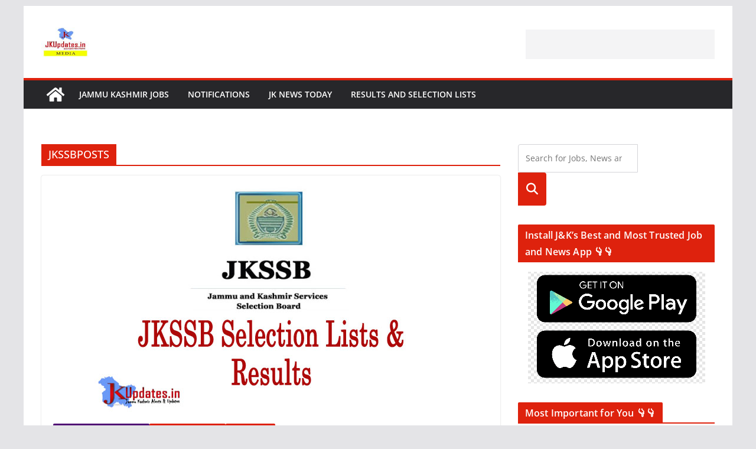

--- FILE ---
content_type: text/html; charset=UTF-8
request_url: https://jkadworld.com/tag/jkssbposts/
body_size: 19848
content:
		<!doctype html>
		<html lang="en-US" prefix="og: https://ogp.me/ns#">
		
<head>

			<meta charset="UTF-8"/>
		<meta name="viewport" content="width=device-width, initial-scale=1">
		<link rel="profile" href="https://gmpg.org/xfn/11" />
		
	
<!-- Search Engine Optimization by Rank Math - https://rankmath.com/ -->
<title>JKSSBPOSTS | JKUpdates - Govt Private Jobs, Jammu Kashmir News, JKSSB</title>
<meta name="robots" content="follow, index, max-snippet:-1, max-video-preview:-1, max-image-preview:large"/>
<link rel="canonical" href="https://jkadworld.com/tag/jkssbposts/" />
<link rel="next" href="https://jkadworld.com/tag/jkssbposts/page/2/" />
<meta property="og:locale" content="en_US" />
<meta property="og:type" content="article" />
<meta property="og:title" content="JKSSBPOSTS | JKUpdates - Govt Private Jobs, Jammu Kashmir News, JKSSB" />
<meta property="og:url" content="https://jkadworld.com/tag/jkssbposts/" />
<meta property="og:site_name" content="JKUpdates - Govt Private Jobs, Jammu Kashmir News, JKSSB" />
<meta property="article:publisher" content="https://www.facebook.com/jkupdates.in/" />
<meta name="twitter:card" content="summary_large_image" />
<meta name="twitter:title" content="JKSSBPOSTS | JKUpdates - Govt Private Jobs, Jammu Kashmir News, JKSSB" />
<meta name="twitter:site" content="@injkupdates" />
<meta name="twitter:label1" content="Posts" />
<meta name="twitter:data1" content="214" />
<script type="application/ld+json" class="rank-math-schema">{"@context":"https://schema.org","@graph":[{"@type":"EducationalOrganization","@id":"https://jkadworld.com/#organization","name":"JKUpdates","url":"https://jkadworld.com","sameAs":["https://www.facebook.com/jkupdates.in/","https://twitter.com/injkupdates","https://www.instagram.com/jkupdates.in/"],"email":"jkadworld.com@gmail.com","logo":{"@type":"ImageObject","@id":"https://jkadworld.com/#logo","url":"https://jkadworld.com/wp-content/uploads/2024/09/logo-new-jkupdates.png","contentUrl":"https://jkadworld.com/wp-content/uploads/2024/09/logo-new-jkupdates.png","caption":"JKUpdates - Govt Private Jobs, Jammu Kashmir News, JKSSB","inLanguage":"en-US","width":"223","height":"100"},"contactPoint":[{"@type":"ContactPoint","telephone":"9906257115","contactType":"customer support"}],"description":"JKUpdates - Govt Private Jobs, Jammu Kashmir News, JKSSB, JKPSC, JK News Today"},{"@type":"WebSite","@id":"https://jkadworld.com/#website","url":"https://jkadworld.com","name":"JKUpdates - Govt Private Jobs, Jammu Kashmir News, JKSSB","alternateName":"JKUpdates","publisher":{"@id":"https://jkadworld.com/#organization"},"inLanguage":"en-US"},{"@type":"CollectionPage","@id":"https://jkadworld.com/tag/jkssbposts/#webpage","url":"https://jkadworld.com/tag/jkssbposts/","name":"JKSSBPOSTS | JKUpdates - Govt Private Jobs, Jammu Kashmir News, JKSSB","isPartOf":{"@id":"https://jkadworld.com/#website"},"inLanguage":"en-US"}]}</script>
<!-- /Rank Math WordPress SEO plugin -->

<link rel='dns-prefetch' href='//www.googletagmanager.com' />
<link rel='dns-prefetch' href='//pagead2.googlesyndication.com' />
<link rel='dns-prefetch' href='//fundingchoicesmessages.google.com' />
<link rel="alternate" type="application/rss+xml" title="JKUpdates - Govt Private Jobs, Jammu Kashmir News, JKSSB &raquo; Feed" href="https://jkadworld.com/feed/" />
<link rel="alternate" type="application/rss+xml" title="JKUpdates - Govt Private Jobs, Jammu Kashmir News, JKSSB &raquo; Comments Feed" href="https://jkadworld.com/comments/feed/" />
<link rel="alternate" type="application/rss+xml" title="JKUpdates - Govt Private Jobs, Jammu Kashmir News, JKSSB &raquo; JKSSBPOSTS Tag Feed" href="https://jkadworld.com/tag/jkssbposts/feed/" />
<style id='wp-img-auto-sizes-contain-inline-css' type='text/css'>
img:is([sizes=auto i],[sizes^="auto," i]){contain-intrinsic-size:3000px 1500px}
/*# sourceURL=wp-img-auto-sizes-contain-inline-css */
</style>
<style id='wp-block-library-inline-css' type='text/css'>
:root{--wp-block-synced-color:#7a00df;--wp-block-synced-color--rgb:122,0,223;--wp-bound-block-color:var(--wp-block-synced-color);--wp-editor-canvas-background:#ddd;--wp-admin-theme-color:#007cba;--wp-admin-theme-color--rgb:0,124,186;--wp-admin-theme-color-darker-10:#006ba1;--wp-admin-theme-color-darker-10--rgb:0,107,160.5;--wp-admin-theme-color-darker-20:#005a87;--wp-admin-theme-color-darker-20--rgb:0,90,135;--wp-admin-border-width-focus:2px}@media (min-resolution:192dpi){:root{--wp-admin-border-width-focus:1.5px}}.wp-element-button{cursor:pointer}:root .has-very-light-gray-background-color{background-color:#eee}:root .has-very-dark-gray-background-color{background-color:#313131}:root .has-very-light-gray-color{color:#eee}:root .has-very-dark-gray-color{color:#313131}:root .has-vivid-green-cyan-to-vivid-cyan-blue-gradient-background{background:linear-gradient(135deg,#00d084,#0693e3)}:root .has-purple-crush-gradient-background{background:linear-gradient(135deg,#34e2e4,#4721fb 50%,#ab1dfe)}:root .has-hazy-dawn-gradient-background{background:linear-gradient(135deg,#faaca8,#dad0ec)}:root .has-subdued-olive-gradient-background{background:linear-gradient(135deg,#fafae1,#67a671)}:root .has-atomic-cream-gradient-background{background:linear-gradient(135deg,#fdd79a,#004a59)}:root .has-nightshade-gradient-background{background:linear-gradient(135deg,#330968,#31cdcf)}:root .has-midnight-gradient-background{background:linear-gradient(135deg,#020381,#2874fc)}:root{--wp--preset--font-size--normal:16px;--wp--preset--font-size--huge:42px}.has-regular-font-size{font-size:1em}.has-larger-font-size{font-size:2.625em}.has-normal-font-size{font-size:var(--wp--preset--font-size--normal)}.has-huge-font-size{font-size:var(--wp--preset--font-size--huge)}.has-text-align-center{text-align:center}.has-text-align-left{text-align:left}.has-text-align-right{text-align:right}.has-fit-text{white-space:nowrap!important}#end-resizable-editor-section{display:none}.aligncenter{clear:both}.items-justified-left{justify-content:flex-start}.items-justified-center{justify-content:center}.items-justified-right{justify-content:flex-end}.items-justified-space-between{justify-content:space-between}.screen-reader-text{border:0;clip-path:inset(50%);height:1px;margin:-1px;overflow:hidden;padding:0;position:absolute;width:1px;word-wrap:normal!important}.screen-reader-text:focus{background-color:#ddd;clip-path:none;color:#444;display:block;font-size:1em;height:auto;left:5px;line-height:normal;padding:15px 23px 14px;text-decoration:none;top:5px;width:auto;z-index:100000}html :where(.has-border-color){border-style:solid}html :where([style*=border-top-color]){border-top-style:solid}html :where([style*=border-right-color]){border-right-style:solid}html :where([style*=border-bottom-color]){border-bottom-style:solid}html :where([style*=border-left-color]){border-left-style:solid}html :where([style*=border-width]){border-style:solid}html :where([style*=border-top-width]){border-top-style:solid}html :where([style*=border-right-width]){border-right-style:solid}html :where([style*=border-bottom-width]){border-bottom-style:solid}html :where([style*=border-left-width]){border-left-style:solid}html :where(img[class*=wp-image-]){height:auto;max-width:100%}:where(figure){margin:0 0 1em}html :where(.is-position-sticky){--wp-admin--admin-bar--position-offset:var(--wp-admin--admin-bar--height,0px)}@media screen and (max-width:600px){html :where(.is-position-sticky){--wp-admin--admin-bar--position-offset:0px}}

/*# sourceURL=wp-block-library-inline-css */
</style>
<link rel='stylesheet' id='wpo_min-header-0-css' href='https://jkadworld.com/wp-content/cache/wpo-minify/1768467915/assets/wpo-minify-header-90814fae.min.css' type='text/css' media='all' />
<script type="text/javascript" src="https://jkadworld.com/wp-content/cache/wpo-minify/1768467915/assets/wpo-minify-header-7af30e43.min.js" id="wpo_min-header-0-js"></script>
<script type="text/javascript" id="wpo_min-header-2-js-extra">
/* <![CDATA[ */
var watupro_i18n = {"answering_required":"Answering this question is required","did_not_answer":"You did not answer the question. Are you sure you want to continue?","missed_required_question":"You have not answered a required question","missed_required_question_num":"You have not answered the required question number %s","please_wait":"Please wait...","try_again":"Try again","time_over":"Sorry, your time is over! I'm submitting your results... Done!","seconds":" seconds ","minutes_and":" minutes and ","hours":" hours, ","time_left":"Time left:","email_required":"Please enter your email address","name_required":"Please enter your name","field_required":"This field is required","not_last_page":"You are not on the last page. Are you sure you want to submit the exam?","please_answer":"Please first answer the question","selections_saved":"Your work has been saved. You can come later to continue.","confirm_submit":"Are you sure you want to submit the exam?","taking_details":"Details of submitted exam","questions_pending_review":"The following questions have been flagged for review: %s. Are you sure you want to submit your results? Click OK to submit and Cancel to go back and review these questions.","ajax_url":"https://jkadworld.com/wp-admin/admin-ajax.php","complete_captcha":"You need to enter the image verification code","complete_text_captcha":"You need to answer the verification question","size_errors":"Question(s) number %s have files uploaded that exceed the allowed size of %dKB","extension_errors":"Question(s) number %s have files uploaded that are not within the allowed file types","cant_continue_low_correct_percent":"You can't continue until you reach the desired % correct answers.","disable_copy":"0","please_wait_feedback":"Please wait for the feedback..."};
//# sourceURL=wpo_min-header-2-js-extra
/* ]]> */
</script>
<script type="text/javascript" src="https://jkadworld.com/wp-content/cache/wpo-minify/1768467915/assets/wpo-minify-header-d1ce14bd.min.js" id="wpo_min-header-2-js"></script>

<!-- Google tag (gtag.js) snippet added by Site Kit -->
<!-- Google Analytics snippet added by Site Kit -->
<script type="text/javascript" src="https://www.googletagmanager.com/gtag/js?id=GT-NSSXTXV" id="google_gtagjs-js" async></script>
<script type="text/javascript" id="google_gtagjs-js-after">
/* <![CDATA[ */
window.dataLayer = window.dataLayer || [];function gtag(){dataLayer.push(arguments);}
gtag("set","linker",{"domains":["jkadworld.com"]});
gtag("js", new Date());
gtag("set", "developer_id.dZTNiMT", true);
gtag("config", "GT-NSSXTXV");
//# sourceURL=google_gtagjs-js-after
/* ]]> */
</script>
<link rel="https://api.w.org/" href="https://jkadworld.com/wp-json/" /><link rel="alternate" title="JSON" type="application/json" href="https://jkadworld.com/wp-json/wp/v2/tags/1087" /><link rel="EditURI" type="application/rsd+xml" title="RSD" href="https://jkadworld.com/xmlrpc.php?rsd" />
<meta name="generator" content="WordPress 6.9" />
<meta name="generator" content="Site Kit by Google 1.170.0" />
<!-- Google AdSense meta tags added by Site Kit -->
<meta name="google-adsense-platform-account" content="ca-host-pub-2644536267352236">
<meta name="google-adsense-platform-domain" content="sitekit.withgoogle.com">
<!-- End Google AdSense meta tags added by Site Kit -->
<script type="text/javascript" id="google_gtagjs" src="https://www.googletagmanager.com/gtag/js?id=G-4NYXNJX741" async="async"></script>
<script type="text/javascript" id="google_gtagjs-inline">
/* <![CDATA[ */
window.dataLayer = window.dataLayer || [];function gtag(){dataLayer.push(arguments);}gtag('js', new Date());gtag('config', 'G-4NYXNJX741', {} );
/* ]]> */
</script>

<!-- Google Tag Manager snippet added by Site Kit -->
<script type="text/javascript">
/* <![CDATA[ */

			( function( w, d, s, l, i ) {
				w[l] = w[l] || [];
				w[l].push( {'gtm.start': new Date().getTime(), event: 'gtm.js'} );
				var f = d.getElementsByTagName( s )[0],
					j = d.createElement( s ), dl = l != 'dataLayer' ? '&l=' + l : '';
				j.async = true;
				j.src = 'https://www.googletagmanager.com/gtm.js?id=' + i + dl;
				f.parentNode.insertBefore( j, f );
			} )( window, document, 'script', 'dataLayer', 'GTM-MTLKB88' );
			
/* ]]> */
</script>

<!-- End Google Tag Manager snippet added by Site Kit -->

<!-- Google AdSense snippet added by Site Kit -->
<script type="text/javascript" async="async" src="https://pagead2.googlesyndication.com/pagead/js/adsbygoogle.js?client=ca-pub-1738012935027574&amp;host=ca-host-pub-2644536267352236" crossorigin="anonymous"></script>

<!-- End Google AdSense snippet added by Site Kit -->

<!-- Google AdSense Ad Blocking Recovery snippet added by Site Kit -->
<script async src="https://fundingchoicesmessages.google.com/i/pub-1738012935027574?ers=1"></script><script>(function() {function signalGooglefcPresent() {if (!window.frames['googlefcPresent']) {if (document.body) {const iframe = document.createElement('iframe'); iframe.style = 'width: 0; height: 0; border: none; z-index: -1000; left: -1000px; top: -1000px;'; iframe.style.display = 'none'; iframe.name = 'googlefcPresent'; document.body.appendChild(iframe);} else {setTimeout(signalGooglefcPresent, 0);}}}signalGooglefcPresent();})();</script>
<!-- End Google AdSense Ad Blocking Recovery snippet added by Site Kit -->

<!-- Google AdSense Ad Blocking Recovery Error Protection snippet added by Site Kit -->
<script>(function(){'use strict';function aa(a){var b=0;return function(){return b<a.length?{done:!1,value:a[b++]}:{done:!0}}}var ba=typeof Object.defineProperties=="function"?Object.defineProperty:function(a,b,c){if(a==Array.prototype||a==Object.prototype)return a;a[b]=c.value;return a};
function ca(a){a=["object"==typeof globalThis&&globalThis,a,"object"==typeof window&&window,"object"==typeof self&&self,"object"==typeof global&&global];for(var b=0;b<a.length;++b){var c=a[b];if(c&&c.Math==Math)return c}throw Error("Cannot find global object");}var da=ca(this);function l(a,b){if(b)a:{var c=da;a=a.split(".");for(var d=0;d<a.length-1;d++){var e=a[d];if(!(e in c))break a;c=c[e]}a=a[a.length-1];d=c[a];b=b(d);b!=d&&b!=null&&ba(c,a,{configurable:!0,writable:!0,value:b})}}
function ea(a){return a.raw=a}function n(a){var b=typeof Symbol!="undefined"&&Symbol.iterator&&a[Symbol.iterator];if(b)return b.call(a);if(typeof a.length=="number")return{next:aa(a)};throw Error(String(a)+" is not an iterable or ArrayLike");}function fa(a){for(var b,c=[];!(b=a.next()).done;)c.push(b.value);return c}var ha=typeof Object.create=="function"?Object.create:function(a){function b(){}b.prototype=a;return new b},p;
if(typeof Object.setPrototypeOf=="function")p=Object.setPrototypeOf;else{var q;a:{var ja={a:!0},ka={};try{ka.__proto__=ja;q=ka.a;break a}catch(a){}q=!1}p=q?function(a,b){a.__proto__=b;if(a.__proto__!==b)throw new TypeError(a+" is not extensible");return a}:null}var la=p;
function t(a,b){a.prototype=ha(b.prototype);a.prototype.constructor=a;if(la)la(a,b);else for(var c in b)if(c!="prototype")if(Object.defineProperties){var d=Object.getOwnPropertyDescriptor(b,c);d&&Object.defineProperty(a,c,d)}else a[c]=b[c];a.A=b.prototype}function ma(){for(var a=Number(this),b=[],c=a;c<arguments.length;c++)b[c-a]=arguments[c];return b}l("Object.is",function(a){return a?a:function(b,c){return b===c?b!==0||1/b===1/c:b!==b&&c!==c}});
l("Array.prototype.includes",function(a){return a?a:function(b,c){var d=this;d instanceof String&&(d=String(d));var e=d.length;c=c||0;for(c<0&&(c=Math.max(c+e,0));c<e;c++){var f=d[c];if(f===b||Object.is(f,b))return!0}return!1}});
l("String.prototype.includes",function(a){return a?a:function(b,c){if(this==null)throw new TypeError("The 'this' value for String.prototype.includes must not be null or undefined");if(b instanceof RegExp)throw new TypeError("First argument to String.prototype.includes must not be a regular expression");return this.indexOf(b,c||0)!==-1}});l("Number.MAX_SAFE_INTEGER",function(){return 9007199254740991});
l("Number.isFinite",function(a){return a?a:function(b){return typeof b!=="number"?!1:!isNaN(b)&&b!==Infinity&&b!==-Infinity}});l("Number.isInteger",function(a){return a?a:function(b){return Number.isFinite(b)?b===Math.floor(b):!1}});l("Number.isSafeInteger",function(a){return a?a:function(b){return Number.isInteger(b)&&Math.abs(b)<=Number.MAX_SAFE_INTEGER}});
l("Math.trunc",function(a){return a?a:function(b){b=Number(b);if(isNaN(b)||b===Infinity||b===-Infinity||b===0)return b;var c=Math.floor(Math.abs(b));return b<0?-c:c}});/*

 Copyright The Closure Library Authors.
 SPDX-License-Identifier: Apache-2.0
*/
var u=this||self;function v(a,b){a:{var c=["CLOSURE_FLAGS"];for(var d=u,e=0;e<c.length;e++)if(d=d[c[e]],d==null){c=null;break a}c=d}a=c&&c[a];return a!=null?a:b}function w(a){return a};function na(a){u.setTimeout(function(){throw a;},0)};var oa=v(610401301,!1),pa=v(188588736,!0),qa=v(645172343,v(1,!0));var x,ra=u.navigator;x=ra?ra.userAgentData||null:null;function z(a){return oa?x?x.brands.some(function(b){return(b=b.brand)&&b.indexOf(a)!=-1}):!1:!1}function A(a){var b;a:{if(b=u.navigator)if(b=b.userAgent)break a;b=""}return b.indexOf(a)!=-1};function B(){return oa?!!x&&x.brands.length>0:!1}function C(){return B()?z("Chromium"):(A("Chrome")||A("CriOS"))&&!(B()?0:A("Edge"))||A("Silk")};var sa=B()?!1:A("Trident")||A("MSIE");!A("Android")||C();C();A("Safari")&&(C()||(B()?0:A("Coast"))||(B()?0:A("Opera"))||(B()?0:A("Edge"))||(B()?z("Microsoft Edge"):A("Edg/"))||B()&&z("Opera"));var ta={},D=null;var ua=typeof Uint8Array!=="undefined",va=!sa&&typeof btoa==="function";var wa;function E(){return typeof BigInt==="function"};var F=typeof Symbol==="function"&&typeof Symbol()==="symbol";function xa(a){return typeof Symbol==="function"&&typeof Symbol()==="symbol"?Symbol():a}var G=xa(),ya=xa("2ex");var za=F?function(a,b){a[G]|=b}:function(a,b){a.g!==void 0?a.g|=b:Object.defineProperties(a,{g:{value:b,configurable:!0,writable:!0,enumerable:!1}})},H=F?function(a){return a[G]|0}:function(a){return a.g|0},I=F?function(a){return a[G]}:function(a){return a.g},J=F?function(a,b){a[G]=b}:function(a,b){a.g!==void 0?a.g=b:Object.defineProperties(a,{g:{value:b,configurable:!0,writable:!0,enumerable:!1}})};function Aa(a,b){J(b,(a|0)&-14591)}function Ba(a,b){J(b,(a|34)&-14557)};var K={},Ca={};function Da(a){return!(!a||typeof a!=="object"||a.g!==Ca)}function Ea(a){return a!==null&&typeof a==="object"&&!Array.isArray(a)&&a.constructor===Object}function L(a,b,c){if(!Array.isArray(a)||a.length)return!1;var d=H(a);if(d&1)return!0;if(!(b&&(Array.isArray(b)?b.includes(c):b.has(c))))return!1;J(a,d|1);return!0};var M=0,N=0;function Fa(a){var b=a>>>0;M=b;N=(a-b)/4294967296>>>0}function Ga(a){if(a<0){Fa(-a);var b=n(Ha(M,N));a=b.next().value;b=b.next().value;M=a>>>0;N=b>>>0}else Fa(a)}function Ia(a,b){b>>>=0;a>>>=0;if(b<=2097151)var c=""+(4294967296*b+a);else E()?c=""+(BigInt(b)<<BigInt(32)|BigInt(a)):(c=(a>>>24|b<<8)&16777215,b=b>>16&65535,a=(a&16777215)+c*6777216+b*6710656,c+=b*8147497,b*=2,a>=1E7&&(c+=a/1E7>>>0,a%=1E7),c>=1E7&&(b+=c/1E7>>>0,c%=1E7),c=b+Ja(c)+Ja(a));return c}
function Ja(a){a=String(a);return"0000000".slice(a.length)+a}function Ha(a,b){b=~b;a?a=~a+1:b+=1;return[a,b]};var Ka=/^-?([1-9][0-9]*|0)(\.[0-9]+)?$/;var O;function La(a,b){O=b;a=new a(b);O=void 0;return a}
function P(a,b,c){a==null&&(a=O);O=void 0;if(a==null){var d=96;c?(a=[c],d|=512):a=[];b&&(d=d&-16760833|(b&1023)<<14)}else{if(!Array.isArray(a))throw Error("narr");d=H(a);if(d&2048)throw Error("farr");if(d&64)return a;d|=64;if(c&&(d|=512,c!==a[0]))throw Error("mid");a:{c=a;var e=c.length;if(e){var f=e-1;if(Ea(c[f])){d|=256;b=f-(+!!(d&512)-1);if(b>=1024)throw Error("pvtlmt");d=d&-16760833|(b&1023)<<14;break a}}if(b){b=Math.max(b,e-(+!!(d&512)-1));if(b>1024)throw Error("spvt");d=d&-16760833|(b&1023)<<
14}}}J(a,d);return a};function Ma(a){switch(typeof a){case "number":return isFinite(a)?a:String(a);case "boolean":return a?1:0;case "object":if(a)if(Array.isArray(a)){if(L(a,void 0,0))return}else if(ua&&a!=null&&a instanceof Uint8Array){if(va){for(var b="",c=0,d=a.length-10240;c<d;)b+=String.fromCharCode.apply(null,a.subarray(c,c+=10240));b+=String.fromCharCode.apply(null,c?a.subarray(c):a);a=btoa(b)}else{b===void 0&&(b=0);if(!D){D={};c="ABCDEFGHIJKLMNOPQRSTUVWXYZabcdefghijklmnopqrstuvwxyz0123456789".split("");d=["+/=",
"+/","-_=","-_.","-_"];for(var e=0;e<5;e++){var f=c.concat(d[e].split(""));ta[e]=f;for(var g=0;g<f.length;g++){var h=f[g];D[h]===void 0&&(D[h]=g)}}}b=ta[b];c=Array(Math.floor(a.length/3));d=b[64]||"";for(e=f=0;f<a.length-2;f+=3){var k=a[f],m=a[f+1];h=a[f+2];g=b[k>>2];k=b[(k&3)<<4|m>>4];m=b[(m&15)<<2|h>>6];h=b[h&63];c[e++]=g+k+m+h}g=0;h=d;switch(a.length-f){case 2:g=a[f+1],h=b[(g&15)<<2]||d;case 1:a=a[f],c[e]=b[a>>2]+b[(a&3)<<4|g>>4]+h+d}a=c.join("")}return a}}return a};function Na(a,b,c){a=Array.prototype.slice.call(a);var d=a.length,e=b&256?a[d-1]:void 0;d+=e?-1:0;for(b=b&512?1:0;b<d;b++)a[b]=c(a[b]);if(e){b=a[b]={};for(var f in e)Object.prototype.hasOwnProperty.call(e,f)&&(b[f]=c(e[f]))}return a}function Oa(a,b,c,d,e){if(a!=null){if(Array.isArray(a))a=L(a,void 0,0)?void 0:e&&H(a)&2?a:Pa(a,b,c,d!==void 0,e);else if(Ea(a)){var f={},g;for(g in a)Object.prototype.hasOwnProperty.call(a,g)&&(f[g]=Oa(a[g],b,c,d,e));a=f}else a=b(a,d);return a}}
function Pa(a,b,c,d,e){var f=d||c?H(a):0;d=d?!!(f&32):void 0;a=Array.prototype.slice.call(a);for(var g=0;g<a.length;g++)a[g]=Oa(a[g],b,c,d,e);c&&c(f,a);return a}function Qa(a){return a.s===K?a.toJSON():Ma(a)};function Ra(a,b,c){c=c===void 0?Ba:c;if(a!=null){if(ua&&a instanceof Uint8Array)return b?a:new Uint8Array(a);if(Array.isArray(a)){var d=H(a);if(d&2)return a;b&&(b=d===0||!!(d&32)&&!(d&64||!(d&16)));return b?(J(a,(d|34)&-12293),a):Pa(a,Ra,d&4?Ba:c,!0,!0)}a.s===K&&(c=a.h,d=I(c),a=d&2?a:La(a.constructor,Sa(c,d,!0)));return a}}function Sa(a,b,c){var d=c||b&2?Ba:Aa,e=!!(b&32);a=Na(a,b,function(f){return Ra(f,e,d)});za(a,32|(c?2:0));return a};function Ta(a,b){a=a.h;return Ua(a,I(a),b)}function Va(a,b,c,d){b=d+(+!!(b&512)-1);if(!(b<0||b>=a.length||b>=c))return a[b]}
function Ua(a,b,c,d){if(c===-1)return null;var e=b>>14&1023||536870912;if(c>=e){if(b&256)return a[a.length-1][c]}else{var f=a.length;if(d&&b&256&&(d=a[f-1][c],d!=null)){if(Va(a,b,e,c)&&ya!=null){var g;a=(g=wa)!=null?g:wa={};g=a[ya]||0;g>=4||(a[ya]=g+1,g=Error(),g.__closure__error__context__984382||(g.__closure__error__context__984382={}),g.__closure__error__context__984382.severity="incident",na(g))}return d}return Va(a,b,e,c)}}
function Wa(a,b,c,d,e){var f=b>>14&1023||536870912;if(c>=f||e&&!qa){var g=b;if(b&256)e=a[a.length-1];else{if(d==null)return;e=a[f+(+!!(b&512)-1)]={};g|=256}e[c]=d;c<f&&(a[c+(+!!(b&512)-1)]=void 0);g!==b&&J(a,g)}else a[c+(+!!(b&512)-1)]=d,b&256&&(a=a[a.length-1],c in a&&delete a[c])}
function Xa(a,b){var c=Ya;var d=d===void 0?!1:d;var e=a.h;var f=I(e),g=Ua(e,f,b,d);if(g!=null&&typeof g==="object"&&g.s===K)c=g;else if(Array.isArray(g)){var h=H(g),k=h;k===0&&(k|=f&32);k|=f&2;k!==h&&J(g,k);c=new c(g)}else c=void 0;c!==g&&c!=null&&Wa(e,f,b,c,d);e=c;if(e==null)return e;a=a.h;f=I(a);f&2||(g=e,c=g.h,h=I(c),g=h&2?La(g.constructor,Sa(c,h,!1)):g,g!==e&&(e=g,Wa(a,f,b,e,d)));return e}function Za(a,b){a=Ta(a,b);return a==null||typeof a==="string"?a:void 0}
function $a(a,b){var c=c===void 0?0:c;a=Ta(a,b);if(a!=null)if(b=typeof a,b==="number"?Number.isFinite(a):b!=="string"?0:Ka.test(a))if(typeof a==="number"){if(a=Math.trunc(a),!Number.isSafeInteger(a)){Ga(a);b=M;var d=N;if(a=d&2147483648)b=~b+1>>>0,d=~d>>>0,b==0&&(d=d+1>>>0);b=d*4294967296+(b>>>0);a=a?-b:b}}else if(b=Math.trunc(Number(a)),Number.isSafeInteger(b))a=String(b);else{if(b=a.indexOf("."),b!==-1&&(a=a.substring(0,b)),!(a[0]==="-"?a.length<20||a.length===20&&Number(a.substring(0,7))>-922337:
a.length<19||a.length===19&&Number(a.substring(0,6))<922337)){if(a.length<16)Ga(Number(a));else if(E())a=BigInt(a),M=Number(a&BigInt(4294967295))>>>0,N=Number(a>>BigInt(32)&BigInt(4294967295));else{b=+(a[0]==="-");N=M=0;d=a.length;for(var e=b,f=(d-b)%6+b;f<=d;e=f,f+=6)e=Number(a.slice(e,f)),N*=1E6,M=M*1E6+e,M>=4294967296&&(N+=Math.trunc(M/4294967296),N>>>=0,M>>>=0);b&&(b=n(Ha(M,N)),a=b.next().value,b=b.next().value,M=a,N=b)}a=M;b=N;b&2147483648?E()?a=""+(BigInt(b|0)<<BigInt(32)|BigInt(a>>>0)):(b=
n(Ha(a,b)),a=b.next().value,b=b.next().value,a="-"+Ia(a,b)):a=Ia(a,b)}}else a=void 0;return a!=null?a:c}function R(a,b){var c=c===void 0?"":c;a=Za(a,b);return a!=null?a:c};var S;function T(a,b,c){this.h=P(a,b,c)}T.prototype.toJSON=function(){return ab(this)};T.prototype.s=K;T.prototype.toString=function(){try{return S=!0,ab(this).toString()}finally{S=!1}};
function ab(a){var b=S?a.h:Pa(a.h,Qa,void 0,void 0,!1);var c=!S;var d=pa?void 0:a.constructor.v;var e=I(c?a.h:b);if(a=b.length){var f=b[a-1],g=Ea(f);g?a--:f=void 0;e=+!!(e&512)-1;var h=b;if(g){b:{var k=f;var m={};g=!1;if(k)for(var r in k)if(Object.prototype.hasOwnProperty.call(k,r))if(isNaN(+r))m[r]=k[r];else{var y=k[r];Array.isArray(y)&&(L(y,d,+r)||Da(y)&&y.size===0)&&(y=null);y==null&&(g=!0);y!=null&&(m[r]=y)}if(g){for(var Q in m)break b;m=null}else m=k}k=m==null?f!=null:m!==f}for(var ia;a>0;a--){Q=
a-1;r=h[Q];Q-=e;if(!(r==null||L(r,d,Q)||Da(r)&&r.size===0))break;ia=!0}if(h!==b||k||ia){if(!c)h=Array.prototype.slice.call(h,0,a);else if(ia||k||m)h.length=a;m&&h.push(m)}b=h}return b};function bb(a){return function(b){if(b==null||b=="")b=new a;else{b=JSON.parse(b);if(!Array.isArray(b))throw Error("dnarr");za(b,32);b=La(a,b)}return b}};function cb(a){this.h=P(a)}t(cb,T);var db=bb(cb);var U;function V(a){this.g=a}V.prototype.toString=function(){return this.g+""};var eb={};function fb(a){if(U===void 0){var b=null;var c=u.trustedTypes;if(c&&c.createPolicy){try{b=c.createPolicy("goog#html",{createHTML:w,createScript:w,createScriptURL:w})}catch(d){u.console&&u.console.error(d.message)}U=b}else U=b}a=(b=U)?b.createScriptURL(a):a;return new V(a,eb)};/*

 SPDX-License-Identifier: Apache-2.0
*/
function gb(a){var b=ma.apply(1,arguments);if(b.length===0)return fb(a[0]);for(var c=a[0],d=0;d<b.length;d++)c+=encodeURIComponent(b[d])+a[d+1];return fb(c)};function hb(a,b){a.src=b instanceof V&&b.constructor===V?b.g:"type_error:TrustedResourceUrl";var c,d;(c=(b=(d=(c=(a.ownerDocument&&a.ownerDocument.defaultView||window).document).querySelector)==null?void 0:d.call(c,"script[nonce]"))?b.nonce||b.getAttribute("nonce")||"":"")&&a.setAttribute("nonce",c)};function ib(){return Math.floor(Math.random()*2147483648).toString(36)+Math.abs(Math.floor(Math.random()*2147483648)^Date.now()).toString(36)};function jb(a,b){b=String(b);a.contentType==="application/xhtml+xml"&&(b=b.toLowerCase());return a.createElement(b)}function kb(a){this.g=a||u.document||document};function lb(a){a=a===void 0?document:a;return a.createElement("script")};function mb(a,b,c,d,e,f){try{var g=a.g,h=lb(g);h.async=!0;hb(h,b);g.head.appendChild(h);h.addEventListener("load",function(){e();d&&g.head.removeChild(h)});h.addEventListener("error",function(){c>0?mb(a,b,c-1,d,e,f):(d&&g.head.removeChild(h),f())})}catch(k){f()}};var nb=u.atob("aHR0cHM6Ly93d3cuZ3N0YXRpYy5jb20vaW1hZ2VzL2ljb25zL21hdGVyaWFsL3N5c3RlbS8xeC93YXJuaW5nX2FtYmVyXzI0ZHAucG5n"),ob=u.atob("WW91IGFyZSBzZWVpbmcgdGhpcyBtZXNzYWdlIGJlY2F1c2UgYWQgb3Igc2NyaXB0IGJsb2NraW5nIHNvZnR3YXJlIGlzIGludGVyZmVyaW5nIHdpdGggdGhpcyBwYWdlLg=="),pb=u.atob("RGlzYWJsZSBhbnkgYWQgb3Igc2NyaXB0IGJsb2NraW5nIHNvZnR3YXJlLCB0aGVuIHJlbG9hZCB0aGlzIHBhZ2Uu");function qb(a,b,c){this.i=a;this.u=b;this.o=c;this.g=null;this.j=[];this.m=!1;this.l=new kb(this.i)}
function rb(a){if(a.i.body&&!a.m){var b=function(){sb(a);u.setTimeout(function(){tb(a,3)},50)};mb(a.l,a.u,2,!0,function(){u[a.o]||b()},b);a.m=!0}}
function sb(a){for(var b=W(1,5),c=0;c<b;c++){var d=X(a);a.i.body.appendChild(d);a.j.push(d)}b=X(a);b.style.bottom="0";b.style.left="0";b.style.position="fixed";b.style.width=W(100,110).toString()+"%";b.style.zIndex=W(2147483544,2147483644).toString();b.style.backgroundColor=ub(249,259,242,252,219,229);b.style.boxShadow="0 0 12px #888";b.style.color=ub(0,10,0,10,0,10);b.style.display="flex";b.style.justifyContent="center";b.style.fontFamily="Roboto, Arial";c=X(a);c.style.width=W(80,85).toString()+
"%";c.style.maxWidth=W(750,775).toString()+"px";c.style.margin="24px";c.style.display="flex";c.style.alignItems="flex-start";c.style.justifyContent="center";d=jb(a.l.g,"IMG");d.className=ib();d.src=nb;d.alt="Warning icon";d.style.height="24px";d.style.width="24px";d.style.paddingRight="16px";var e=X(a),f=X(a);f.style.fontWeight="bold";f.textContent=ob;var g=X(a);g.textContent=pb;Y(a,e,f);Y(a,e,g);Y(a,c,d);Y(a,c,e);Y(a,b,c);a.g=b;a.i.body.appendChild(a.g);b=W(1,5);for(c=0;c<b;c++)d=X(a),a.i.body.appendChild(d),
a.j.push(d)}function Y(a,b,c){for(var d=W(1,5),e=0;e<d;e++){var f=X(a);b.appendChild(f)}b.appendChild(c);c=W(1,5);for(d=0;d<c;d++)e=X(a),b.appendChild(e)}function W(a,b){return Math.floor(a+Math.random()*(b-a))}function ub(a,b,c,d,e,f){return"rgb("+W(Math.max(a,0),Math.min(b,255)).toString()+","+W(Math.max(c,0),Math.min(d,255)).toString()+","+W(Math.max(e,0),Math.min(f,255)).toString()+")"}function X(a){a=jb(a.l.g,"DIV");a.className=ib();return a}
function tb(a,b){b<=0||a.g!=null&&a.g.offsetHeight!==0&&a.g.offsetWidth!==0||(vb(a),sb(a),u.setTimeout(function(){tb(a,b-1)},50))}function vb(a){for(var b=n(a.j),c=b.next();!c.done;c=b.next())(c=c.value)&&c.parentNode&&c.parentNode.removeChild(c);a.j=[];(b=a.g)&&b.parentNode&&b.parentNode.removeChild(b);a.g=null};function wb(a,b,c,d,e){function f(k){document.body?g(document.body):k>0?u.setTimeout(function(){f(k-1)},e):b()}function g(k){k.appendChild(h);u.setTimeout(function(){h?(h.offsetHeight!==0&&h.offsetWidth!==0?b():a(),h.parentNode&&h.parentNode.removeChild(h)):a()},d)}var h=xb(c);f(3)}function xb(a){var b=document.createElement("div");b.className=a;b.style.width="1px";b.style.height="1px";b.style.position="absolute";b.style.left="-10000px";b.style.top="-10000px";b.style.zIndex="-10000";return b};function Ya(a){this.h=P(a)}t(Ya,T);function yb(a){this.h=P(a)}t(yb,T);var zb=bb(yb);function Ab(a){if(!a)return null;a=Za(a,4);var b;a===null||a===void 0?b=null:b=fb(a);return b};var Bb=ea([""]),Cb=ea([""]);function Db(a,b){this.m=a;this.o=new kb(a.document);this.g=b;this.j=R(this.g,1);this.u=Ab(Xa(this.g,2))||gb(Bb);this.i=!1;b=Ab(Xa(this.g,13))||gb(Cb);this.l=new qb(a.document,b,R(this.g,12))}Db.prototype.start=function(){Eb(this)};
function Eb(a){Fb(a);mb(a.o,a.u,3,!1,function(){a:{var b=a.j;var c=u.btoa(b);if(c=u[c]){try{var d=db(u.atob(c))}catch(e){b=!1;break a}b=b===Za(d,1)}else b=!1}b?Z(a,R(a.g,14)):(Z(a,R(a.g,8)),rb(a.l))},function(){wb(function(){Z(a,R(a.g,7));rb(a.l)},function(){return Z(a,R(a.g,6))},R(a.g,9),$a(a.g,10),$a(a.g,11))})}function Z(a,b){a.i||(a.i=!0,a=new a.m.XMLHttpRequest,a.open("GET",b,!0),a.send())}function Fb(a){var b=u.btoa(a.j);a.m[b]&&Z(a,R(a.g,5))};(function(a,b){u[a]=function(){var c=ma.apply(0,arguments);u[a]=function(){};b.call.apply(b,[null].concat(c instanceof Array?c:fa(n(c))))}})("__h82AlnkH6D91__",function(a){typeof window.atob==="function"&&(new Db(window,zb(window.atob(a)))).start()});}).call(this);

window.__h82AlnkH6D91__("[base64]/[base64]/[base64]/[base64]");</script>
<!-- End Google AdSense Ad Blocking Recovery Error Protection snippet added by Site Kit -->
<link rel="icon" href="https://jkadworld.com/wp-content/uploads/2024/12/cropped-jkupdates-icons-32x32.webp" sizes="32x32" />
<link rel="icon" href="https://jkadworld.com/wp-content/uploads/2024/12/cropped-jkupdates-icons-192x192.webp" sizes="192x192" />
<link rel="apple-touch-icon" href="https://jkadworld.com/wp-content/uploads/2024/12/cropped-jkupdates-icons-180x180.webp" />
<meta name="msapplication-TileImage" content="https://jkadworld.com/wp-content/uploads/2024/12/cropped-jkupdates-icons-270x270.webp" />
<script async src="https://pagead2.googlesyndication.com/pagead/js/adsbygoogle.js?client=ca-pub-1738012935027574"
     crossorigin="anonymous"></script>
     

<style>
.entry-content p strong em{color:red;font-weight:bold;}
.entry-content p em strong{color:red;font-weight:bold;}
.entry-content h3 a,h3{font-size:30px;color:#de220d}
</style>
</head>

<body class="archive tag tag-jkssbposts tag-1087 custom-background wp-custom-logo wp-embed-responsive wp-theme-colormag cm-header-layout-1 adv-style-1  boxed" 


		<!-- Google Tag Manager (noscript) snippet added by Site Kit -->
		<noscript>
			<iframe src="https://www.googletagmanager.com/ns.html?id=GTM-MTLKB88" height="0" width="0" style="display:none;visibility:hidden"></iframe>
		</noscript>
		<!-- End Google Tag Manager (noscript) snippet added by Site Kit -->
		

		<div id="page" class="hfeed site">
				<a class="skip-link screen-reader-text" href="#main">Skip to content</a>
		

			<header id="cm-masthead" class="cm-header cm-layout-1 cm-layout-1-style-1 cm-full-width">
		
		
				<div class="cm-main-header">
		
		
	<div id="cm-header-1" class="cm-header-1">
		<div class="cm-container">
			<div class="cm-row">

				<div class="cm-header-col-1">
										<div id="cm-site-branding" class="cm-site-branding">
		<a href="https://jkadworld.com/" class="custom-logo-link" rel="home"><img width="163" height="100" src="https://jkadworld.com/wp-content/uploads/2025/01/banner-jkupdates-small.jpg" class="custom-logo" alt="JKUpdates &#8211; Govt Private Jobs, Jammu Kashmir News, JKSSB" decoding="async" srcset="https://jkadworld.com/wp-content/uploads/2025/01/banner-jkupdates-small.jpg 1x,https://jkadworld.com/wp-content/uploads/2025/01/banner-jkupdates-small.jpg 2x" /></a>					</div><!-- #cm-site-branding -->
	
				</div><!-- .cm-header-col-1 -->

				<div class="cm-header-col-2">
										<div id="header-right-sidebar" class="clearfix">
						<aside id="block-20" class="widget widget_block widget_text clearfix">
<p></p>
</aside><aside id="block-21" class="widget widget_block clearfix"><script async src="https://pagead2.googlesyndication.com/pagead/js/adsbygoogle.js?client=ca-pub-1738012935027574"
     crossorigin="anonymous"></script>
<!-- 320x50bottom -->
<ins class="adsbygoogle"
     style="display:inline-block;width:320px;height:50px"
     data-ad-client="ca-pub-1738012935027574"
     data-ad-slot="8009379314"></ins>
<script>
     (adsbygoogle = window.adsbygoogle || []).push({});
</script></aside>					</div>
									</div><!-- .cm-header-col-2 -->

		</div>
	</div>
</div>
		
<div id="cm-header-2" class="cm-header-2">
	<nav id="cm-primary-nav" class="cm-primary-nav">
		<div class="cm-container">
			<div class="cm-row">
				
				<div class="cm-home-icon">
					<a href="https://jkadworld.com/"
					   title="JKUpdates &#8211; Govt Private Jobs, Jammu Kashmir News, JKSSB"
					>
						<svg class="cm-icon cm-icon--home" xmlns="http://www.w3.org/2000/svg" viewBox="0 0 28 22"><path d="M13.6465 6.01133L5.11148 13.0409V20.6278C5.11148 20.8242 5.18952 21.0126 5.32842 21.1515C5.46733 21.2904 5.65572 21.3685 5.85217 21.3685L11.0397 21.3551C11.2355 21.3541 11.423 21.2756 11.5611 21.1368C11.6992 20.998 11.7767 20.8102 11.7767 20.6144V16.1837C11.7767 15.9873 11.8547 15.7989 11.9937 15.66C12.1326 15.521 12.321 15.443 12.5174 15.443H15.4801C15.6766 15.443 15.865 15.521 16.0039 15.66C16.1428 15.7989 16.2208 15.9873 16.2208 16.1837V20.6111C16.2205 20.7086 16.2394 20.8052 16.2765 20.8953C16.3136 20.9854 16.3681 21.0673 16.4369 21.1364C16.5057 21.2054 16.5875 21.2602 16.6775 21.2975C16.7675 21.3349 16.864 21.3541 16.9615 21.3541L22.1472 21.3685C22.3436 21.3685 22.532 21.2904 22.6709 21.1515C22.8099 21.0126 22.8879 20.8242 22.8879 20.6278V13.0358L14.3548 6.01133C14.2544 5.93047 14.1295 5.88637 14.0006 5.88637C13.8718 5.88637 13.7468 5.93047 13.6465 6.01133ZM27.1283 10.7892L23.2582 7.59917V1.18717C23.2582 1.03983 23.1997 0.898538 23.0955 0.794359C22.9913 0.69018 22.8501 0.631653 22.7027 0.631653H20.1103C19.963 0.631653 19.8217 0.69018 19.7175 0.794359C19.6133 0.898538 19.5548 1.03983 19.5548 1.18717V4.54848L15.4102 1.13856C15.0125 0.811259 14.5134 0.632307 13.9983 0.632307C13.4832 0.632307 12.9841 0.811259 12.5864 1.13856L0.868291 10.7892C0.81204 10.8357 0.765501 10.8928 0.731333 10.9573C0.697165 11.0218 0.676038 11.0924 0.66916 11.165C0.662282 11.2377 0.669786 11.311 0.691245 11.3807C0.712704 11.4505 0.747696 11.5153 0.794223 11.5715L1.97469 13.0066C2.02109 13.063 2.07816 13.1098 2.14264 13.1441C2.20711 13.1784 2.27773 13.1997 2.35044 13.2067C2.42315 13.2137 2.49653 13.2063 2.56638 13.1849C2.63623 13.1636 2.70118 13.1286 2.7575 13.0821L13.6465 4.11333C13.7468 4.03247 13.8718 3.98837 14.0006 3.98837C14.1295 3.98837 14.2544 4.03247 14.3548 4.11333L25.2442 13.0821C25.3004 13.1286 25.3653 13.1636 25.435 13.1851C25.5048 13.2065 25.5781 13.214 25.6507 13.2071C25.7234 13.2003 25.794 13.1791 25.8584 13.145C25.9229 13.1108 25.98 13.0643 26.0265 13.008L27.207 11.5729C27.2535 11.5164 27.2883 11.4512 27.3095 11.3812C27.3307 11.3111 27.3379 11.2375 27.3306 11.1647C27.3233 11.0919 27.3016 11.0212 27.2669 10.9568C27.2322 10.8923 27.1851 10.8354 27.1283 10.7892Z" /></svg>					</a>
				</div>
				
							
					<p class="cm-menu-toggle" aria-expanded="false">
						<svg class="cm-icon cm-icon--bars" xmlns="http://www.w3.org/2000/svg" viewBox="0 0 24 24"><path d="M21 19H3a1 1 0 0 1 0-2h18a1 1 0 0 1 0 2Zm0-6H3a1 1 0 0 1 0-2h18a1 1 0 0 1 0 2Zm0-6H3a1 1 0 0 1 0-2h18a1 1 0 0 1 0 2Z"></path></svg>						<svg class="cm-icon cm-icon--x-mark" xmlns="http://www.w3.org/2000/svg" viewBox="0 0 24 24"><path d="m13.4 12 8.3-8.3c.4-.4.4-1 0-1.4s-1-.4-1.4 0L12 10.6 3.7 2.3c-.4-.4-1-.4-1.4 0s-.4 1 0 1.4l8.3 8.3-8.3 8.3c-.4.4-.4 1 0 1.4.2.2.4.3.7.3s.5-.1.7-.3l8.3-8.3 8.3 8.3c.2.2.5.3.7.3s.5-.1.7-.3c.4-.4.4-1 0-1.4L13.4 12z"></path></svg>					</p>
					<div class="cm-menu-primary-container"><ul id="menu-navmenu" class="menu"><li id="menu-item-153178" class="menu-item menu-item-type-taxonomy menu-item-object-category menu-item-153178"><a href="https://jkadworld.com/category/jammu-kashmir-jobs/">Jammu Kashmir Jobs</a></li>
<li id="menu-item-153176" class="menu-item menu-item-type-taxonomy menu-item-object-category menu-item-153176"><a href="https://jkadworld.com/category/jammu-kashmir-notifications/">Notifications</a></li>
<li id="menu-item-153179" class="menu-item menu-item-type-taxonomy menu-item-object-category menu-item-153179"><a href="https://jkadworld.com/category/jk-news-today/">JK News Today</a></li>
<li id="menu-item-153177" class="menu-item menu-item-type-taxonomy menu-item-object-category menu-item-153177"><a href="https://jkadworld.com/category/jammu-kashmir-results-and-selection-lists/">Results and Selection Lists</a></li>
</ul></div>
			</div>
		</div>
	</nav>
</div>
			
				</div> <!-- /.cm-main-header -->
		
				</header><!-- #cm-masthead -->
		
		

	<div id="cm-content" class="cm-content">
		
		<div class="cm-container">
		<div class="cm-row">
	
		<div id="cm-primary" class="cm-primary">

			
		<header class="cm-page-header">
			
				<h1 class="cm-page-title">
					<span>
						JKSSBPOSTS					</span>
				</h1>
						</header><!-- .cm-page-header -->

		
			<div class="cm-posts cm-layout-2 cm-layout-2-style-1 col-2" >
										
<article id="post-178474"
	class=" post-178474 post type-post status-publish format-standard has-post-thumbnail hentry category-jammu-kashmir-results-and-selection-lists category-government-results category-jammu-and-kashmir-jkssb-results-selection-lists tag-jk-govt-jobs tag-jk-jobs tag-jkssb tag-jkssb-jobs tag-jkssb-notification tag-jkssb-selection-lists tag-jkssbposts tag-jkupdate tag-jobs-in-jammu tag-jobs-in-kashmir tag-recruitment tag-ssbjk tag-ssbjk-in tag-various-jk-govt-departments tag-various-posts tag-various-selection-lists">
	
				<div class="cm-featured-image">
				<a href="https://jkadworld.com/jammu-kashmir-results-and-selection-lists/jkssb-selection-lists-for-306-junior-assistant-posts/" title="JKSSB Selection Lists for 306 Junior Assistant Posts">
					<img width="600" height="400" src="https://jkadworld.com/wp-content/uploads/2024/09/jkssb-selection-lists-and-results.jpg" class="attachment-colormag-featured-image size-colormag-featured-image wp-post-image" alt="JKSSB Notification, JKSSB, Recruitment, JKSSB Jobs,ssbjk, ssbjk.in,JKSSBPOSTS, various J&amp;K Govt departments, Various Posts, Various Selection Lists, JKSSB Selection Lists, J&amp;K Govt Jobs,Jobs in Jammu, Jobs in Kashmir, J&amp;K Jobs, JK Jobs, JKUpdate, JKSSB Result" decoding="async" fetchpriority="high" srcset="https://jkadworld.com/wp-content/uploads/2024/09/jkssb-selection-lists-and-results.jpg 600w, https://jkadworld.com/wp-content/uploads/2024/09/jkssb-selection-lists-and-results-300x200.jpg 300w" sizes="(max-width: 600px) 100vw, 600px" />
								</a>
			</div>
				
	

	<div class="cm-post-content">
		<div class="cm-entry-header-meta"><div class="cm-post-categories"><a href="https://jkadworld.com/category/jammu-kashmir-results-and-selection-lists/" style="background:#510e75" rel="category tag">Results and Selection Lists</a><a href="https://jkadworld.com/category/jammu-kashmir-results-and-selection-lists/government-results/" rel="category tag">Government Results</a><a href="https://jkadworld.com/category/jammu-kashmir-results-and-selection-lists/jammu-and-kashmir-jkssb-results-selection-lists/" rel="category tag">JKSSB Results</a></div></div><div class="cm-below-entry-meta "><span class="cm-post-date"><a href="https://jkadworld.com/jammu-kashmir-results-and-selection-lists/jkssb-selection-lists-for-306-junior-assistant-posts/" title="9:33 pm" rel="bookmark"><svg class="cm-icon cm-icon--calendar-fill" xmlns="http://www.w3.org/2000/svg" viewBox="0 0 24 24"><path d="M21.1 6.6v1.6c0 .6-.4 1-1 1H3.9c-.6 0-1-.4-1-1V6.6c0-1.5 1.3-2.8 2.8-2.8h1.7V3c0-.6.4-1 1-1s1 .4 1 1v.8h5.2V3c0-.6.4-1 1-1s1 .4 1 1v.8h1.7c1.5 0 2.8 1.3 2.8 2.8zm-1 4.6H3.9c-.6 0-1 .4-1 1v7c0 1.5 1.3 2.8 2.8 2.8h12.6c1.5 0 2.8-1.3 2.8-2.8v-7c0-.6-.4-1-1-1z"></path></svg> <time class="entry-date published updated" datetime="2025-07-21T21:33:17+05:30">Jul 21, 2025</time></a></span><span class="cm-tag-links"><svg class="cm-icon cm-icon--tag" xmlns="http://www.w3.org/2000/svg" viewBox="0 0 24 24"><path d="m21.2 10.4-8.1-8.1c-.2-.2-.4-.3-.7-.3H3c-.6 0-1 .5-1 1v9.4c0 .3.1.5.3.7l8.1 8.1c.5.5 1.3.8 2 .8.8 0 1.5-.3 2-.8l6.7-6.7c1.2-1.2 1.2-3 .1-4.1zM7.7 8.7c-.6 0-1-.4-1-1s.4-1 1-1 1 .4 1 1-.4 1-1 1z"></path></svg> <a href="https://jkadworld.com/tag/jk-govt-jobs/" rel="tag">J&amp;K Govt Jobs</a>, <a href="https://jkadworld.com/tag/jk-jobs/" rel="tag">JK Jobs</a>, <a href="https://jkadworld.com/tag/jkssb/" rel="tag">jkssb</a>, <a href="https://jkadworld.com/tag/jkssb-jobs/" rel="tag">JKSSB Jobs</a>, <a href="https://jkadworld.com/tag/jkssb-notification/" rel="tag">JKSSB Notification</a>, <a href="https://jkadworld.com/tag/jkssb-selection-lists/" rel="tag">JKSSB Selection Lists</a>, <a href="https://jkadworld.com/tag/jkssbposts/" rel="tag">JKSSBPOSTS</a>, <a href="https://jkadworld.com/tag/jkupdate/" rel="tag">JKUpdate</a>, <a href="https://jkadworld.com/tag/jobs-in-jammu/" rel="tag">jobs in Jammu</a>, <a href="https://jkadworld.com/tag/jobs-in-kashmir/" rel="tag">Jobs in Kashmir</a>, <a href="https://jkadworld.com/tag/recruitment/" rel="tag">Recruitment</a>, <a href="https://jkadworld.com/tag/ssbjk/" rel="tag">ssbjk</a>, <a href="https://jkadworld.com/tag/ssbjk-in/" rel="tag">ssbjk.in</a>, <a href="https://jkadworld.com/tag/various-jk-govt-departments/" rel="tag">various J&amp;K Govt departments</a>, <a href="https://jkadworld.com/tag/various-posts/" rel="tag">Various Posts</a>, <a href="https://jkadworld.com/tag/various-selection-lists/" rel="tag">Various Selection Lists</a></span>
		<span class="cm-author cm-vcard">
			<svg class="cm-icon cm-icon--user" xmlns="http://www.w3.org/2000/svg" viewBox="0 0 24 24"><path d="M7 7c0-2.8 2.2-5 5-5s5 2.2 5 5-2.2 5-5 5-5-2.2-5-5zm9 7H8c-2.8 0-5 2.2-5 5v2c0 .6.4 1 1 1h16c.6 0 1-.4 1-1v-2c0-2.8-2.2-5-5-5z"></path></svg>			<a class="url fn n"
			href="https://jkadworld.com/author/admin/"
			title="JKUpdates"
			>
				JKUpdates			</a>
		</span>

		</div>	<header class="cm-entry-header">
				<h2 class="cm-entry-title">
			<a href="https://jkadworld.com/jammu-kashmir-results-and-selection-lists/jkssb-selection-lists-for-306-junior-assistant-posts/" title="JKSSB Selection Lists for 306 Junior Assistant Posts">
				JKSSB Selection Lists for 306 Junior Assistant Posts			</a>
		</h2>
			</header>
<div class="cm-entry-summary">

				<p>JKSSB Selection Lists for 306 Junior Assistant Posts Final Selection List for 306 posts of Junior Assistant, Advertisement Notification No&#8217;s</p>
		<a class="cm-entry-button" title="JKSSB Selection Lists for 306 Junior Assistant Posts" href="https://jkadworld.com/jammu-kashmir-results-and-selection-lists/jkssb-selection-lists-for-306-junior-assistant-posts/">
			<span>Read More</span>
		</a>
	</div>

	
	</div>

	</article>

<article id="post-173567"
	class=" post-173567 post type-post status-publish format-standard has-post-thumbnail hentry category-jammu-kashmir-notifications category-government-notifications category-jkssb-notification tag-jk-govt-jobs tag-jk-jobs tag-jkssb tag-jkssb-document-verification tag-jkssb-jobs tag-jkssb-notification tag-jkssb-selection-lists tag-jkssb-syllabus tag-jkssbposts tag-jkupdate tag-jobs-in-jammu tag-jobs-in-kashmir tag-recruitment tag-ssbjk tag-ssbjk-in tag-various-jk-govt-departments tag-various-posts tag-various-selection-lists">
	
				<div class="cm-featured-image">
				<a href="https://jkadworld.com/jammu-kashmir-notifications/jkssb-document-verification-for-various-posts-5/" title="JKSSB Document Verification for Various Posts">
					<img width="600" height="400" src="https://jkadworld.com/wp-content/uploads/2024/09/jkssb-notification.jpg" class="attachment-colormag-featured-image size-colormag-featured-image wp-post-image" alt="JKSSB Recruitment 2025, JKSSB Document Verification, JKSSB Notification, JKSSB, Recruitment, JKSSB Jobs,ssbjk, ssbjk.in,JKSSBPOSTS, various J&amp;K Govt departments, Various Posts, Various Selection Lists, JKSSB Selection Lists, J&amp;K Govt Jobs,Jobs in Jammu, Jobs in Kashmir, J&amp;K Jobs, JK Jobs, JKUpdate, JKSSB Syllabus, JKSSB Sub Inspector, JKSSB Syllabus, JKSSB Waiting List" decoding="async" srcset="https://jkadworld.com/wp-content/uploads/2024/09/jkssb-notification.jpg 600w, https://jkadworld.com/wp-content/uploads/2024/09/jkssb-notification-300x200.jpg 300w" sizes="(max-width: 600px) 100vw, 600px" />
								</a>
			</div>
				
	

	<div class="cm-post-content">
		<div class="cm-entry-header-meta"><div class="cm-post-categories"><a href="https://jkadworld.com/category/jammu-kashmir-notifications/" style="background:#dd8808" rel="category tag">Notifications</a><a href="https://jkadworld.com/category/jammu-kashmir-notifications/government-notifications/" rel="category tag">Government Notifications</a><a href="https://jkadworld.com/category/jammu-kashmir-notifications/jkssb-notification/" rel="category tag">JKSSB Notification</a></div></div><div class="cm-below-entry-meta "><span class="cm-post-date"><a href="https://jkadworld.com/jammu-kashmir-notifications/jkssb-document-verification-for-various-posts-5/" title="12:11 pm" rel="bookmark"><svg class="cm-icon cm-icon--calendar-fill" xmlns="http://www.w3.org/2000/svg" viewBox="0 0 24 24"><path d="M21.1 6.6v1.6c0 .6-.4 1-1 1H3.9c-.6 0-1-.4-1-1V6.6c0-1.5 1.3-2.8 2.8-2.8h1.7V3c0-.6.4-1 1-1s1 .4 1 1v.8h5.2V3c0-.6.4-1 1-1s1 .4 1 1v.8h1.7c1.5 0 2.8 1.3 2.8 2.8zm-1 4.6H3.9c-.6 0-1 .4-1 1v7c0 1.5 1.3 2.8 2.8 2.8h12.6c1.5 0 2.8-1.3 2.8-2.8v-7c0-.6-.4-1-1-1z"></path></svg> <time class="entry-date published updated" datetime="2025-05-21T12:11:21+05:30">May 21, 2025</time></a></span><span class="cm-tag-links"><svg class="cm-icon cm-icon--tag" xmlns="http://www.w3.org/2000/svg" viewBox="0 0 24 24"><path d="m21.2 10.4-8.1-8.1c-.2-.2-.4-.3-.7-.3H3c-.6 0-1 .5-1 1v9.4c0 .3.1.5.3.7l8.1 8.1c.5.5 1.3.8 2 .8.8 0 1.5-.3 2-.8l6.7-6.7c1.2-1.2 1.2-3 .1-4.1zM7.7 8.7c-.6 0-1-.4-1-1s.4-1 1-1 1 .4 1 1-.4 1-1 1z"></path></svg> <a href="https://jkadworld.com/tag/jk-govt-jobs/" rel="tag">J&amp;K Govt Jobs</a>, <a href="https://jkadworld.com/tag/jk-jobs/" rel="tag">JK Jobs</a>, <a href="https://jkadworld.com/tag/jkssb/" rel="tag">jkssb</a>, <a href="https://jkadworld.com/tag/jkssb-document-verification/" rel="tag">JKSSB Document Verification</a>, <a href="https://jkadworld.com/tag/jkssb-jobs/" rel="tag">JKSSB Jobs</a>, <a href="https://jkadworld.com/tag/jkssb-notification/" rel="tag">JKSSB Notification</a>, <a href="https://jkadworld.com/tag/jkssb-selection-lists/" rel="tag">JKSSB Selection Lists</a>, <a href="https://jkadworld.com/tag/jkssb-syllabus/" rel="tag">JKSSB Syllabus</a>, <a href="https://jkadworld.com/tag/jkssbposts/" rel="tag">JKSSBPOSTS</a>, <a href="https://jkadworld.com/tag/jkupdate/" rel="tag">JKUpdate</a>, <a href="https://jkadworld.com/tag/jobs-in-jammu/" rel="tag">jobs in Jammu</a>, <a href="https://jkadworld.com/tag/jobs-in-kashmir/" rel="tag">Jobs in Kashmir</a>, <a href="https://jkadworld.com/tag/recruitment/" rel="tag">Recruitment</a>, <a href="https://jkadworld.com/tag/ssbjk/" rel="tag">ssbjk</a>, <a href="https://jkadworld.com/tag/ssbjk-in/" rel="tag">ssbjk.in</a>, <a href="https://jkadworld.com/tag/various-jk-govt-departments/" rel="tag">various J&amp;K Govt departments</a>, <a href="https://jkadworld.com/tag/various-posts/" rel="tag">Various Posts</a>, <a href="https://jkadworld.com/tag/various-selection-lists/" rel="tag">Various Selection Lists</a></span>
		<span class="cm-author cm-vcard">
			<svg class="cm-icon cm-icon--user" xmlns="http://www.w3.org/2000/svg" viewBox="0 0 24 24"><path d="M7 7c0-2.8 2.2-5 5-5s5 2.2 5 5-2.2 5-5 5-5-2.2-5-5zm9 7H8c-2.8 0-5 2.2-5 5v2c0 .6.4 1 1 1h16c.6 0 1-.4 1-1v-2c0-2.8-2.2-5-5-5z"></path></svg>			<a class="url fn n"
			href="https://jkadworld.com/author/admin/"
			title="JKUpdates"
			>
				JKUpdates			</a>
		</span>

		</div>	<header class="cm-entry-header">
				<h2 class="cm-entry-title">
			<a href="https://jkadworld.com/jammu-kashmir-notifications/jkssb-document-verification-for-various-posts-5/" title="JKSSB Document Verification for Various Posts">
				JKSSB Document Verification for Various Posts			</a>
		</h2>
			</header>
<div class="cm-entry-summary">

				<p>JKSSB Document Verification for Various Posts Posts : Various Exams was on : 17 feb to 27 Feb 2025 Click</p>
		<a class="cm-entry-button" title="JKSSB Document Verification for Various Posts" href="https://jkadworld.com/jammu-kashmir-notifications/jkssb-document-verification-for-various-posts-5/">
			<span>Read More</span>
		</a>
	</div>

	
	</div>

	</article>

<article id="post-166630"
	class=" post-166630 post type-post status-publish format-standard has-post-thumbnail hentry category-jammu-kashmir-notifications category-government-notifications category-jkssb-notification tag-jk-govt-jobs tag-jk-jobs tag-jkssb tag-jkssb-document-verification tag-jkssb-jobs tag-jkssb-notification tag-jkssb-selection-lists tag-jkssb-syllabus tag-jkssbposts tag-jkupdate tag-jobs-in-jammu tag-jobs-in-kashmir tag-recruitment tag-ssbjk tag-ssbjk-in tag-various-jk-govt-departments tag-various-posts tag-various-selection-lists">
	
				<div class="cm-featured-image">
				<a href="https://jkadworld.com/jammu-kashmir-notifications/jkssb-cancellation-of-withheld-recommendations-for-various-posts/" title="JKSSB Cancellation of Withheld Recommendations for Various Posts">
					<img width="600" height="400" src="https://jkadworld.com/wp-content/uploads/2024/09/jkssb-notification.jpg" class="attachment-colormag-featured-image size-colormag-featured-image wp-post-image" alt="JKSSB Recruitment 2025, JKSSB Document Verification, JKSSB Notification, JKSSB, Recruitment, JKSSB Jobs,ssbjk, ssbjk.in,JKSSBPOSTS, various J&amp;K Govt departments, Various Posts, Various Selection Lists, JKSSB Selection Lists, J&amp;K Govt Jobs,Jobs in Jammu, Jobs in Kashmir, J&amp;K Jobs, JK Jobs, JKUpdate, JKSSB Syllabus, JKSSB Sub Inspector, JKSSB Syllabus, JKSSB Waiting List" decoding="async" srcset="https://jkadworld.com/wp-content/uploads/2024/09/jkssb-notification.jpg 600w, https://jkadworld.com/wp-content/uploads/2024/09/jkssb-notification-300x200.jpg 300w" sizes="(max-width: 600px) 100vw, 600px" />
								</a>
			</div>
				
	

	<div class="cm-post-content">
		<div class="cm-entry-header-meta"><div class="cm-post-categories"><a href="https://jkadworld.com/category/jammu-kashmir-notifications/" style="background:#dd8808" rel="category tag">Notifications</a><a href="https://jkadworld.com/category/jammu-kashmir-notifications/government-notifications/" rel="category tag">Government Notifications</a><a href="https://jkadworld.com/category/jammu-kashmir-notifications/jkssb-notification/" rel="category tag">JKSSB Notification</a></div></div><div class="cm-below-entry-meta "><span class="cm-post-date"><a href="https://jkadworld.com/jammu-kashmir-notifications/jkssb-cancellation-of-withheld-recommendations-for-various-posts/" title="7:20 pm" rel="bookmark"><svg class="cm-icon cm-icon--calendar-fill" xmlns="http://www.w3.org/2000/svg" viewBox="0 0 24 24"><path d="M21.1 6.6v1.6c0 .6-.4 1-1 1H3.9c-.6 0-1-.4-1-1V6.6c0-1.5 1.3-2.8 2.8-2.8h1.7V3c0-.6.4-1 1-1s1 .4 1 1v.8h5.2V3c0-.6.4-1 1-1s1 .4 1 1v.8h1.7c1.5 0 2.8 1.3 2.8 2.8zm-1 4.6H3.9c-.6 0-1 .4-1 1v7c0 1.5 1.3 2.8 2.8 2.8h12.6c1.5 0 2.8-1.3 2.8-2.8v-7c0-.6-.4-1-1-1z"></path></svg> <time class="entry-date published updated" datetime="2025-02-21T19:20:53+05:30">Feb 21, 2025</time></a></span><span class="cm-tag-links"><svg class="cm-icon cm-icon--tag" xmlns="http://www.w3.org/2000/svg" viewBox="0 0 24 24"><path d="m21.2 10.4-8.1-8.1c-.2-.2-.4-.3-.7-.3H3c-.6 0-1 .5-1 1v9.4c0 .3.1.5.3.7l8.1 8.1c.5.5 1.3.8 2 .8.8 0 1.5-.3 2-.8l6.7-6.7c1.2-1.2 1.2-3 .1-4.1zM7.7 8.7c-.6 0-1-.4-1-1s.4-1 1-1 1 .4 1 1-.4 1-1 1z"></path></svg> <a href="https://jkadworld.com/tag/jk-govt-jobs/" rel="tag">J&amp;K Govt Jobs</a>, <a href="https://jkadworld.com/tag/jk-jobs/" rel="tag">JK Jobs</a>, <a href="https://jkadworld.com/tag/jkssb/" rel="tag">jkssb</a>, <a href="https://jkadworld.com/tag/jkssb-document-verification/" rel="tag">JKSSB Document Verification</a>, <a href="https://jkadworld.com/tag/jkssb-jobs/" rel="tag">JKSSB Jobs</a>, <a href="https://jkadworld.com/tag/jkssb-notification/" rel="tag">JKSSB Notification</a>, <a href="https://jkadworld.com/tag/jkssb-selection-lists/" rel="tag">JKSSB Selection Lists</a>, <a href="https://jkadworld.com/tag/jkssb-syllabus/" rel="tag">JKSSB Syllabus</a>, <a href="https://jkadworld.com/tag/jkssbposts/" rel="tag">JKSSBPOSTS</a>, <a href="https://jkadworld.com/tag/jkupdate/" rel="tag">JKUpdate</a>, <a href="https://jkadworld.com/tag/jobs-in-jammu/" rel="tag">jobs in Jammu</a>, <a href="https://jkadworld.com/tag/jobs-in-kashmir/" rel="tag">Jobs in Kashmir</a>, <a href="https://jkadworld.com/tag/recruitment/" rel="tag">Recruitment</a>, <a href="https://jkadworld.com/tag/ssbjk/" rel="tag">ssbjk</a>, <a href="https://jkadworld.com/tag/ssbjk-in/" rel="tag">ssbjk.in</a>, <a href="https://jkadworld.com/tag/various-jk-govt-departments/" rel="tag">various J&amp;K Govt departments</a>, <a href="https://jkadworld.com/tag/various-posts/" rel="tag">Various Posts</a>, <a href="https://jkadworld.com/tag/various-selection-lists/" rel="tag">Various Selection Lists</a></span>
		<span class="cm-author cm-vcard">
			<svg class="cm-icon cm-icon--user" xmlns="http://www.w3.org/2000/svg" viewBox="0 0 24 24"><path d="M7 7c0-2.8 2.2-5 5-5s5 2.2 5 5-2.2 5-5 5-5-2.2-5-5zm9 7H8c-2.8 0-5 2.2-5 5v2c0 .6.4 1 1 1h16c.6 0 1-.4 1-1v-2c0-2.8-2.2-5-5-5z"></path></svg>			<a class="url fn n"
			href="https://jkadworld.com/author/edesk/"
			title="Jobs &#038; News Desk"
			>
				Jobs &#038; News Desk			</a>
		</span>

		</div>	<header class="cm-entry-header">
				<h2 class="cm-entry-title">
			<a href="https://jkadworld.com/jammu-kashmir-notifications/jkssb-cancellation-of-withheld-recommendations-for-various-posts/" title="JKSSB Cancellation of Withheld Recommendations for Various Posts">
				JKSSB Cancellation of Withheld Recommendations for Various Posts			</a>
		</h2>
			</header>
<div class="cm-entry-summary">

				<p>JKSSB Cancellation of Withheld Recommendations for Various Posts Final Selection List for the posts of Driver/ Driver-11/ Tractor Driver/ Truck Cleaner, advertised</p>
		<a class="cm-entry-button" title="JKSSB Cancellation of Withheld Recommendations for Various Posts" href="https://jkadworld.com/jammu-kashmir-notifications/jkssb-cancellation-of-withheld-recommendations-for-various-posts/">
			<span>Read More</span>
		</a>
	</div>

	
	</div>

	</article>

<article id="post-164400"
	class=" post-164400 post type-post status-publish format-standard has-post-thumbnail hentry category-jammu-kashmir-notifications category-government-notifications category-jkssb-notification tag-jkssb tag-jkssb-document-verification tag-jkssb-important-instructions-for-fresh-govt-jobs tag-jkssb-jobs tag-jkssb-notification tag-jkssbposts tag-recruitment">
	
				<div class="cm-featured-image">
				<a href="https://jkadworld.com/jammu-kashmir-notifications/jkssb-important-instructions-for-fresh-govt-jobs/" title="JKSSB Important Instructions for Fresh Govt Jobs">
					<img width="600" height="400" src="https://jkadworld.com/wp-content/uploads/2024/09/jkssb-notification.jpg" class="attachment-colormag-featured-image size-colormag-featured-image wp-post-image" alt="JKSSB Recruitment 2025, JKSSB Document Verification, JKSSB Notification, JKSSB, Recruitment, JKSSB Jobs,ssbjk, ssbjk.in,JKSSBPOSTS, various J&amp;K Govt departments, Various Posts, Various Selection Lists, JKSSB Selection Lists, J&amp;K Govt Jobs,Jobs in Jammu, Jobs in Kashmir, J&amp;K Jobs, JK Jobs, JKUpdate, JKSSB Syllabus, JKSSB Sub Inspector, JKSSB Syllabus, JKSSB Waiting List" decoding="async" loading="lazy" srcset="https://jkadworld.com/wp-content/uploads/2024/09/jkssb-notification.jpg 600w, https://jkadworld.com/wp-content/uploads/2024/09/jkssb-notification-300x200.jpg 300w" sizes="auto, (max-width: 600px) 100vw, 600px" />
								</a>
			</div>
				
	

	<div class="cm-post-content">
		<div class="cm-entry-header-meta"><div class="cm-post-categories"><a href="https://jkadworld.com/category/jammu-kashmir-notifications/" style="background:#dd8808" rel="category tag">Notifications</a><a href="https://jkadworld.com/category/jammu-kashmir-notifications/government-notifications/" rel="category tag">Government Notifications</a><a href="https://jkadworld.com/category/jammu-kashmir-notifications/jkssb-notification/" rel="category tag">JKSSB Notification</a></div></div><div class="cm-below-entry-meta "><span class="cm-post-date"><a href="https://jkadworld.com/jammu-kashmir-notifications/jkssb-important-instructions-for-fresh-govt-jobs/" title="6:54 pm" rel="bookmark"><svg class="cm-icon cm-icon--calendar-fill" xmlns="http://www.w3.org/2000/svg" viewBox="0 0 24 24"><path d="M21.1 6.6v1.6c0 .6-.4 1-1 1H3.9c-.6 0-1-.4-1-1V6.6c0-1.5 1.3-2.8 2.8-2.8h1.7V3c0-.6.4-1 1-1s1 .4 1 1v.8h5.2V3c0-.6.4-1 1-1s1 .4 1 1v.8h1.7c1.5 0 2.8 1.3 2.8 2.8zm-1 4.6H3.9c-.6 0-1 .4-1 1v7c0 1.5 1.3 2.8 2.8 2.8h12.6c1.5 0 2.8-1.3 2.8-2.8v-7c0-.6-.4-1-1-1z"></path></svg> <time class="entry-date published updated" datetime="2025-01-28T18:54:47+05:30">Jan 28, 2025</time></a></span><span class="cm-tag-links"><svg class="cm-icon cm-icon--tag" xmlns="http://www.w3.org/2000/svg" viewBox="0 0 24 24"><path d="m21.2 10.4-8.1-8.1c-.2-.2-.4-.3-.7-.3H3c-.6 0-1 .5-1 1v9.4c0 .3.1.5.3.7l8.1 8.1c.5.5 1.3.8 2 .8.8 0 1.5-.3 2-.8l6.7-6.7c1.2-1.2 1.2-3 .1-4.1zM7.7 8.7c-.6 0-1-.4-1-1s.4-1 1-1 1 .4 1 1-.4 1-1 1z"></path></svg> <a href="https://jkadworld.com/tag/jkssb/" rel="tag">jkssb</a>, <a href="https://jkadworld.com/tag/jkssb-document-verification/" rel="tag">JKSSB Document Verification</a>, <a href="https://jkadworld.com/tag/jkssb-important-instructions-for-fresh-govt-jobs/" rel="tag">JKSSB Important Instructions for Fresh Govt Jobs</a>, <a href="https://jkadworld.com/tag/jkssb-jobs/" rel="tag">JKSSB Jobs</a>, <a href="https://jkadworld.com/tag/jkssb-notification/" rel="tag">JKSSB Notification</a>, <a href="https://jkadworld.com/tag/jkssbposts/" rel="tag">JKSSBPOSTS</a>, <a href="https://jkadworld.com/tag/recruitment/" rel="tag">Recruitment</a></span>
		<span class="cm-author cm-vcard">
			<svg class="cm-icon cm-icon--user" xmlns="http://www.w3.org/2000/svg" viewBox="0 0 24 24"><path d="M7 7c0-2.8 2.2-5 5-5s5 2.2 5 5-2.2 5-5 5-5-2.2-5-5zm9 7H8c-2.8 0-5 2.2-5 5v2c0 .6.4 1 1 1h16c.6 0 1-.4 1-1v-2c0-2.8-2.2-5-5-5z"></path></svg>			<a class="url fn n"
			href="https://jkadworld.com/author/edesk/"
			title="Jobs &#038; News Desk"
			>
				Jobs &#038; News Desk			</a>
		</span>

		</div>	<header class="cm-entry-header">
				<h2 class="cm-entry-title">
			<a href="https://jkadworld.com/jammu-kashmir-notifications/jkssb-important-instructions-for-fresh-govt-jobs/" title="JKSSB Important Instructions for Fresh Govt Jobs">
				JKSSB Important Instructions for Fresh Govt Jobs			</a>
		</h2>
			</header>
<div class="cm-entry-summary">

				<p>JKSSB Important Instructions for Fresh Govt Jobs Instructions for submission of application forms for the advertised posts. The J&amp;K Services</p>
		<a class="cm-entry-button" title="JKSSB Important Instructions for Fresh Govt Jobs" href="https://jkadworld.com/jammu-kashmir-notifications/jkssb-important-instructions-for-fresh-govt-jobs/">
			<span>Read More</span>
		</a>
	</div>

	
	</div>

	</article>

<article id="post-162944"
	class=" post-162944 post type-post status-publish format-standard has-post-thumbnail hentry category-jammu-kashmir-notifications category-jkssb-notification tag-jk-jobs tag-jkssb tag-jkssb-document-verification tag-jkssb-syllabus tag-jkssbposts tag-jkupdate tag-jobs-in-jammu tag-jobs-in-kashmir tag-recruitment">
	
				<div class="cm-featured-image">
				<a href="https://jkadworld.com/jammu-kashmir-notifications/jkssb-rescheduled-exams-dates-for-postponed-exams-check-new-dates/" title="JKSSB Rescheduled of Exams for Various Posts">
					<img width="600" height="400" src="https://jkadworld.com/wp-content/uploads/2024/09/jkssb-notification.jpg" class="attachment-colormag-featured-image size-colormag-featured-image wp-post-image" alt="JKSSB Recruitment 2025, JKSSB Document Verification, JKSSB Notification, JKSSB, Recruitment, JKSSB Jobs,ssbjk, ssbjk.in,JKSSBPOSTS, various J&amp;K Govt departments, Various Posts, Various Selection Lists, JKSSB Selection Lists, J&amp;K Govt Jobs,Jobs in Jammu, Jobs in Kashmir, J&amp;K Jobs, JK Jobs, JKUpdate, JKSSB Syllabus, JKSSB Sub Inspector, JKSSB Syllabus, JKSSB Waiting List" decoding="async" loading="lazy" srcset="https://jkadworld.com/wp-content/uploads/2024/09/jkssb-notification.jpg 600w, https://jkadworld.com/wp-content/uploads/2024/09/jkssb-notification-300x200.jpg 300w" sizes="auto, (max-width: 600px) 100vw, 600px" />
								</a>
			</div>
				
	

	<div class="cm-post-content">
		<div class="cm-entry-header-meta"><div class="cm-post-categories"><a href="https://jkadworld.com/category/jammu-kashmir-notifications/" style="background:#dd8808" rel="category tag">Notifications</a><a href="https://jkadworld.com/category/jammu-kashmir-notifications/jkssb-notification/" rel="category tag">JKSSB Notification</a></div></div><div class="cm-below-entry-meta "><span class="cm-post-date"><a href="https://jkadworld.com/jammu-kashmir-notifications/jkssb-rescheduled-exams-dates-for-postponed-exams-check-new-dates/" title="8:44 pm" rel="bookmark"><svg class="cm-icon cm-icon--calendar-fill" xmlns="http://www.w3.org/2000/svg" viewBox="0 0 24 24"><path d="M21.1 6.6v1.6c0 .6-.4 1-1 1H3.9c-.6 0-1-.4-1-1V6.6c0-1.5 1.3-2.8 2.8-2.8h1.7V3c0-.6.4-1 1-1s1 .4 1 1v.8h5.2V3c0-.6.4-1 1-1s1 .4 1 1v.8h1.7c1.5 0 2.8 1.3 2.8 2.8zm-1 4.6H3.9c-.6 0-1 .4-1 1v7c0 1.5 1.3 2.8 2.8 2.8h12.6c1.5 0 2.8-1.3 2.8-2.8v-7c0-.6-.4-1-1-1z"></path></svg> <time class="entry-date published" datetime="2025-01-23T20:44:56+05:30">Jan 23, 2025</time><time class="updated" datetime="2025-01-23T20:44:15+05:30">Jan 23, 2025</time></a></span><span class="cm-tag-links"><svg class="cm-icon cm-icon--tag" xmlns="http://www.w3.org/2000/svg" viewBox="0 0 24 24"><path d="m21.2 10.4-8.1-8.1c-.2-.2-.4-.3-.7-.3H3c-.6 0-1 .5-1 1v9.4c0 .3.1.5.3.7l8.1 8.1c.5.5 1.3.8 2 .8.8 0 1.5-.3 2-.8l6.7-6.7c1.2-1.2 1.2-3 .1-4.1zM7.7 8.7c-.6 0-1-.4-1-1s.4-1 1-1 1 .4 1 1-.4 1-1 1z"></path></svg> <a href="https://jkadworld.com/tag/jk-jobs/" rel="tag">JK Jobs</a>, <a href="https://jkadworld.com/tag/jkssb/" rel="tag">jkssb</a>, <a href="https://jkadworld.com/tag/jkssb-document-verification/" rel="tag">JKSSB Document Verification</a>, <a href="https://jkadworld.com/tag/jkssb-syllabus/" rel="tag">JKSSB Syllabus</a>, <a href="https://jkadworld.com/tag/jkssbposts/" rel="tag">JKSSBPOSTS</a>, <a href="https://jkadworld.com/tag/jkupdate/" rel="tag">JKUpdate</a>, <a href="https://jkadworld.com/tag/jobs-in-jammu/" rel="tag">jobs in Jammu</a>, <a href="https://jkadworld.com/tag/jobs-in-kashmir/" rel="tag">Jobs in Kashmir</a>, <a href="https://jkadworld.com/tag/recruitment/" rel="tag">Recruitment</a></span>
		<span class="cm-author cm-vcard">
			<svg class="cm-icon cm-icon--user" xmlns="http://www.w3.org/2000/svg" viewBox="0 0 24 24"><path d="M7 7c0-2.8 2.2-5 5-5s5 2.2 5 5-2.2 5-5 5-5-2.2-5-5zm9 7H8c-2.8 0-5 2.2-5 5v2c0 .6.4 1 1 1h16c.6 0 1-.4 1-1v-2c0-2.8-2.2-5-5-5z"></path></svg>			<a class="url fn n"
			href="https://jkadworld.com/author/edesk/"
			title="Jobs &#038; News Desk"
			>
				Jobs &#038; News Desk			</a>
		</span>

		</div>	<header class="cm-entry-header">
				<h2 class="cm-entry-title">
			<a href="https://jkadworld.com/jammu-kashmir-notifications/jkssb-rescheduled-exams-dates-for-postponed-exams-check-new-dates/" title="JKSSB Rescheduled of Exams for Various Posts">
				JKSSB Rescheduled of Exams for Various Posts			</a>
		</h2>
			</header>
<div class="cm-entry-summary">

				<p>JKSSB Rescheduled of Exams for Various Posts Posts : Various Exam Date : 24 Feb 2025 Click here for Complete</p>
		<a class="cm-entry-button" title="JKSSB Rescheduled of Exams for Various Posts" href="https://jkadworld.com/jammu-kashmir-notifications/jkssb-rescheduled-exams-dates-for-postponed-exams-check-new-dates/">
			<span>Read More</span>
		</a>
	</div>

	
	</div>

	</article>

<article id="post-162496"
	class=" post-162496 post type-post status-publish format-standard has-post-thumbnail hentry category-jammu-kashmir-notifications category-jkssb-notification category-syllabus tag-jk-govt-jobs tag-jk-jobs tag-jkssb tag-jkssb-document-verification tag-jkssb-jobs tag-jkssb-notification tag-jkssb-syllabus tag-jkssbposts tag-jkupdate tag-recruitment tag-ssbjk tag-ssbjk-in tag-various-jk-govt-departments tag-various-posts">
	
				<div class="cm-featured-image">
				<a href="https://jkadworld.com/jammu-kashmir-notifications/jkssb-syllabus-for-various-posts/" title="JKSSB Syllabus for Various Posts">
					<img width="600" height="400" src="https://jkadworld.com/wp-content/uploads/2024/09/jkssb-notification.jpg" class="attachment-colormag-featured-image size-colormag-featured-image wp-post-image" alt="JKSSB Recruitment 2025, JKSSB Document Verification, JKSSB Notification, JKSSB, Recruitment, JKSSB Jobs,ssbjk, ssbjk.in,JKSSBPOSTS, various J&amp;K Govt departments, Various Posts, Various Selection Lists, JKSSB Selection Lists, J&amp;K Govt Jobs,Jobs in Jammu, Jobs in Kashmir, J&amp;K Jobs, JK Jobs, JKUpdate, JKSSB Syllabus, JKSSB Sub Inspector, JKSSB Syllabus, JKSSB Waiting List" decoding="async" loading="lazy" srcset="https://jkadworld.com/wp-content/uploads/2024/09/jkssb-notification.jpg 600w, https://jkadworld.com/wp-content/uploads/2024/09/jkssb-notification-300x200.jpg 300w" sizes="auto, (max-width: 600px) 100vw, 600px" />
								</a>
			</div>
				
	

	<div class="cm-post-content">
		<div class="cm-entry-header-meta"><div class="cm-post-categories"><a href="https://jkadworld.com/category/jammu-kashmir-notifications/" style="background:#dd8808" rel="category tag">Notifications</a><a href="https://jkadworld.com/category/jammu-kashmir-notifications/jkssb-notification/" rel="category tag">JKSSB Notification</a><a href="https://jkadworld.com/category/jammu-kashmir-notifications/syllabus/" rel="category tag">Syllabus</a></div></div><div class="cm-below-entry-meta "><span class="cm-post-date"><a href="https://jkadworld.com/jammu-kashmir-notifications/jkssb-syllabus-for-various-posts/" title="10:13 pm" rel="bookmark"><svg class="cm-icon cm-icon--calendar-fill" xmlns="http://www.w3.org/2000/svg" viewBox="0 0 24 24"><path d="M21.1 6.6v1.6c0 .6-.4 1-1 1H3.9c-.6 0-1-.4-1-1V6.6c0-1.5 1.3-2.8 2.8-2.8h1.7V3c0-.6.4-1 1-1s1 .4 1 1v.8h5.2V3c0-.6.4-1 1-1s1 .4 1 1v.8h1.7c1.5 0 2.8 1.3 2.8 2.8zm-1 4.6H3.9c-.6 0-1 .4-1 1v7c0 1.5 1.3 2.8 2.8 2.8h12.6c1.5 0 2.8-1.3 2.8-2.8v-7c0-.6-.4-1-1-1z"></path></svg> <time class="entry-date published updated" datetime="2025-01-04T22:13:05+05:30">Jan 4, 2025</time></a></span><span class="cm-tag-links"><svg class="cm-icon cm-icon--tag" xmlns="http://www.w3.org/2000/svg" viewBox="0 0 24 24"><path d="m21.2 10.4-8.1-8.1c-.2-.2-.4-.3-.7-.3H3c-.6 0-1 .5-1 1v9.4c0 .3.1.5.3.7l8.1 8.1c.5.5 1.3.8 2 .8.8 0 1.5-.3 2-.8l6.7-6.7c1.2-1.2 1.2-3 .1-4.1zM7.7 8.7c-.6 0-1-.4-1-1s.4-1 1-1 1 .4 1 1-.4 1-1 1z"></path></svg> <a href="https://jkadworld.com/tag/jk-govt-jobs/" rel="tag">J&amp;K Govt Jobs</a>, <a href="https://jkadworld.com/tag/jk-jobs/" rel="tag">JK Jobs</a>, <a href="https://jkadworld.com/tag/jkssb/" rel="tag">jkssb</a>, <a href="https://jkadworld.com/tag/jkssb-document-verification/" rel="tag">JKSSB Document Verification</a>, <a href="https://jkadworld.com/tag/jkssb-jobs/" rel="tag">JKSSB Jobs</a>, <a href="https://jkadworld.com/tag/jkssb-notification/" rel="tag">JKSSB Notification</a>, <a href="https://jkadworld.com/tag/jkssb-syllabus/" rel="tag">JKSSB Syllabus</a>, <a href="https://jkadworld.com/tag/jkssbposts/" rel="tag">JKSSBPOSTS</a>, <a href="https://jkadworld.com/tag/jkupdate/" rel="tag">JKUpdate</a>, <a href="https://jkadworld.com/tag/recruitment/" rel="tag">Recruitment</a>, <a href="https://jkadworld.com/tag/ssbjk/" rel="tag">ssbjk</a>, <a href="https://jkadworld.com/tag/ssbjk-in/" rel="tag">ssbjk.in</a>, <a href="https://jkadworld.com/tag/various-jk-govt-departments/" rel="tag">various J&amp;K Govt departments</a>, <a href="https://jkadworld.com/tag/various-posts/" rel="tag">Various Posts</a></span>
		<span class="cm-author cm-vcard">
			<svg class="cm-icon cm-icon--user" xmlns="http://www.w3.org/2000/svg" viewBox="0 0 24 24"><path d="M7 7c0-2.8 2.2-5 5-5s5 2.2 5 5-2.2 5-5 5-5-2.2-5-5zm9 7H8c-2.8 0-5 2.2-5 5v2c0 .6.4 1 1 1h16c.6 0 1-.4 1-1v-2c0-2.8-2.2-5-5-5z"></path></svg>			<a class="url fn n"
			href="https://jkadworld.com/author/edesk/"
			title="Jobs &#038; News Desk"
			>
				Jobs &#038; News Desk			</a>
		</span>

		</div>	<header class="cm-entry-header">
				<h2 class="cm-entry-title">
			<a href="https://jkadworld.com/jammu-kashmir-notifications/jkssb-syllabus-for-various-posts/" title="JKSSB Syllabus for Various Posts">
				JKSSB Syllabus for Various Posts			</a>
		</h2>
			</header>
<div class="cm-entry-summary">

				<p>JKSSB Syllabus for Various Posts JKSSB Syllabus for Junior Radiotherapy Tech &amp; Senior Radiotherapy Tech Advance notice for conduct of</p>
		<a class="cm-entry-button" title="JKSSB Syllabus for Various Posts" href="https://jkadworld.com/jammu-kashmir-notifications/jkssb-syllabus-for-various-posts/">
			<span>Read More</span>
		</a>
	</div>

	
	</div>

	</article>

<article id="post-162251"
	class=" post-162251 post type-post status-publish format-standard has-post-thumbnail hentry category-jammu-kashmir-notifications category-government-notifications category-jkssb-notification tag-jk-govt-jobs tag-jk-jobs tag-jkssb tag-jkssb-document-verification tag-jkssb-jobs tag-jkssb-notification tag-jkssb-selection-lists tag-jkssbposts tag-jkupdate tag-jobs-in-jammu tag-jobs-in-kashmir tag-recruitment tag-ssbjk tag-ssbjk-in tag-various-jk-govt-departments tag-various-posts tag-various-selection-lists">
	
				<div class="cm-featured-image">
				<a href="https://jkadworld.com/jammu-kashmir-notifications/jkssb-important-notification-final-notice/" title="JKSSB Important Notification Final Notice">
					<img width="600" height="400" src="https://jkadworld.com/wp-content/uploads/2024/09/jkssb-notification.jpg" class="attachment-colormag-featured-image size-colormag-featured-image wp-post-image" alt="JKSSB Recruitment 2025, JKSSB Document Verification, JKSSB Notification, JKSSB, Recruitment, JKSSB Jobs,ssbjk, ssbjk.in,JKSSBPOSTS, various J&amp;K Govt departments, Various Posts, Various Selection Lists, JKSSB Selection Lists, J&amp;K Govt Jobs,Jobs in Jammu, Jobs in Kashmir, J&amp;K Jobs, JK Jobs, JKUpdate, JKSSB Syllabus, JKSSB Sub Inspector, JKSSB Syllabus, JKSSB Waiting List" decoding="async" loading="lazy" srcset="https://jkadworld.com/wp-content/uploads/2024/09/jkssb-notification.jpg 600w, https://jkadworld.com/wp-content/uploads/2024/09/jkssb-notification-300x200.jpg 300w" sizes="auto, (max-width: 600px) 100vw, 600px" />
								</a>
			</div>
				
	

	<div class="cm-post-content">
		<div class="cm-entry-header-meta"><div class="cm-post-categories"><a href="https://jkadworld.com/category/jammu-kashmir-notifications/" style="background:#dd8808" rel="category tag">Notifications</a><a href="https://jkadworld.com/category/jammu-kashmir-notifications/government-notifications/" rel="category tag">Government Notifications</a><a href="https://jkadworld.com/category/jammu-kashmir-notifications/jkssb-notification/" rel="category tag">JKSSB Notification</a></div></div><div class="cm-below-entry-meta "><span class="cm-post-date"><a href="https://jkadworld.com/jammu-kashmir-notifications/jkssb-important-notification-final-notice/" title="6:07 pm" rel="bookmark"><svg class="cm-icon cm-icon--calendar-fill" xmlns="http://www.w3.org/2000/svg" viewBox="0 0 24 24"><path d="M21.1 6.6v1.6c0 .6-.4 1-1 1H3.9c-.6 0-1-.4-1-1V6.6c0-1.5 1.3-2.8 2.8-2.8h1.7V3c0-.6.4-1 1-1s1 .4 1 1v.8h5.2V3c0-.6.4-1 1-1s1 .4 1 1v.8h1.7c1.5 0 2.8 1.3 2.8 2.8zm-1 4.6H3.9c-.6 0-1 .4-1 1v7c0 1.5 1.3 2.8 2.8 2.8h12.6c1.5 0 2.8-1.3 2.8-2.8v-7c0-.6-.4-1-1-1z"></path></svg> <time class="entry-date published updated" datetime="2025-01-02T18:07:32+05:30">Jan 2, 2025</time></a></span><span class="cm-tag-links"><svg class="cm-icon cm-icon--tag" xmlns="http://www.w3.org/2000/svg" viewBox="0 0 24 24"><path d="m21.2 10.4-8.1-8.1c-.2-.2-.4-.3-.7-.3H3c-.6 0-1 .5-1 1v9.4c0 .3.1.5.3.7l8.1 8.1c.5.5 1.3.8 2 .8.8 0 1.5-.3 2-.8l6.7-6.7c1.2-1.2 1.2-3 .1-4.1zM7.7 8.7c-.6 0-1-.4-1-1s.4-1 1-1 1 .4 1 1-.4 1-1 1z"></path></svg> <a href="https://jkadworld.com/tag/jk-govt-jobs/" rel="tag">J&amp;K Govt Jobs</a>, <a href="https://jkadworld.com/tag/jk-jobs/" rel="tag">JK Jobs</a>, <a href="https://jkadworld.com/tag/jkssb/" rel="tag">jkssb</a>, <a href="https://jkadworld.com/tag/jkssb-document-verification/" rel="tag">JKSSB Document Verification</a>, <a href="https://jkadworld.com/tag/jkssb-jobs/" rel="tag">JKSSB Jobs</a>, <a href="https://jkadworld.com/tag/jkssb-notification/" rel="tag">JKSSB Notification</a>, <a href="https://jkadworld.com/tag/jkssb-selection-lists/" rel="tag">JKSSB Selection Lists</a>, <a href="https://jkadworld.com/tag/jkssbposts/" rel="tag">JKSSBPOSTS</a>, <a href="https://jkadworld.com/tag/jkupdate/" rel="tag">JKUpdate</a>, <a href="https://jkadworld.com/tag/jobs-in-jammu/" rel="tag">jobs in Jammu</a>, <a href="https://jkadworld.com/tag/jobs-in-kashmir/" rel="tag">Jobs in Kashmir</a>, <a href="https://jkadworld.com/tag/recruitment/" rel="tag">Recruitment</a>, <a href="https://jkadworld.com/tag/ssbjk/" rel="tag">ssbjk</a>, <a href="https://jkadworld.com/tag/ssbjk-in/" rel="tag">ssbjk.in</a>, <a href="https://jkadworld.com/tag/various-jk-govt-departments/" rel="tag">various J&amp;K Govt departments</a>, <a href="https://jkadworld.com/tag/various-posts/" rel="tag">Various Posts</a>, <a href="https://jkadworld.com/tag/various-selection-lists/" rel="tag">Various Selection Lists</a></span>
		<span class="cm-author cm-vcard">
			<svg class="cm-icon cm-icon--user" xmlns="http://www.w3.org/2000/svg" viewBox="0 0 24 24"><path d="M7 7c0-2.8 2.2-5 5-5s5 2.2 5 5-2.2 5-5 5-5-2.2-5-5zm9 7H8c-2.8 0-5 2.2-5 5v2c0 .6.4 1 1 1h16c.6 0 1-.4 1-1v-2c0-2.8-2.2-5-5-5z"></path></svg>			<a class="url fn n"
			href="https://jkadworld.com/author/admin/"
			title="JKUpdates"
			>
				JKUpdates			</a>
		</span>

		</div>	<header class="cm-entry-header">
				<h2 class="cm-entry-title">
			<a href="https://jkadworld.com/jammu-kashmir-notifications/jkssb-important-notification-final-notice/" title="JKSSB Important Notification Final Notice">
				JKSSB Important Notification Final Notice			</a>
		</h2>
			</header>
<div class="cm-entry-summary">

				<p>JKSSB Important Notification Final Notice Post : Election Assistant Deptt : Election Department Click below link for details&#8230;. Final Notice</p>
		<a class="cm-entry-button" title="JKSSB Important Notification Final Notice" href="https://jkadworld.com/jammu-kashmir-notifications/jkssb-important-notification-final-notice/">
			<span>Read More</span>
		</a>
	</div>

	
	</div>

	</article>

<article id="post-161224"
	class=" post-161224 post type-post status-publish format-standard has-post-thumbnail hentry category-jammu-kashmir-notifications category-government-notifications category-jkssb-notification tag-jk-govt-jobs tag-jk-jobs tag-jkssb tag-jkssb-document-verification tag-jkssb-jobs tag-jkssb-notification tag-jkssb-selection-lists tag-jkssbposts tag-jkupdate tag-jobs-in-jammu tag-jobs-in-kashmir tag-recruitment tag-ssbjk tag-ssbjk-in tag-various-jk-govt-departments tag-various-posts tag-various-selection-lists">
	
				<div class="cm-featured-image">
				<a href="https://jkadworld.com/jammu-kashmir-notifications/jkssb-800-posts-withheld-recommendations/" title="JKSSB 800+ Posts Withheld recommendations">
					<img width="600" height="400" src="https://jkadworld.com/wp-content/uploads/2024/09/jkssb-notification.jpg" class="attachment-colormag-featured-image size-colormag-featured-image wp-post-image" alt="JKSSB Recruitment 2025, JKSSB Document Verification, JKSSB Notification, JKSSB, Recruitment, JKSSB Jobs,ssbjk, ssbjk.in,JKSSBPOSTS, various J&amp;K Govt departments, Various Posts, Various Selection Lists, JKSSB Selection Lists, J&amp;K Govt Jobs,Jobs in Jammu, Jobs in Kashmir, J&amp;K Jobs, JK Jobs, JKUpdate, JKSSB Syllabus, JKSSB Sub Inspector, JKSSB Syllabus, JKSSB Waiting List" decoding="async" loading="lazy" srcset="https://jkadworld.com/wp-content/uploads/2024/09/jkssb-notification.jpg 600w, https://jkadworld.com/wp-content/uploads/2024/09/jkssb-notification-300x200.jpg 300w" sizes="auto, (max-width: 600px) 100vw, 600px" />
								</a>
			</div>
				
	

	<div class="cm-post-content">
		<div class="cm-entry-header-meta"><div class="cm-post-categories"><a href="https://jkadworld.com/category/jammu-kashmir-notifications/" style="background:#dd8808" rel="category tag">Notifications</a><a href="https://jkadworld.com/category/jammu-kashmir-notifications/government-notifications/" rel="category tag">Government Notifications</a><a href="https://jkadworld.com/category/jammu-kashmir-notifications/jkssb-notification/" rel="category tag">JKSSB Notification</a></div></div><div class="cm-below-entry-meta "><span class="cm-post-date"><a href="https://jkadworld.com/jammu-kashmir-notifications/jkssb-800-posts-withheld-recommendations/" title="8:41 pm" rel="bookmark"><svg class="cm-icon cm-icon--calendar-fill" xmlns="http://www.w3.org/2000/svg" viewBox="0 0 24 24"><path d="M21.1 6.6v1.6c0 .6-.4 1-1 1H3.9c-.6 0-1-.4-1-1V6.6c0-1.5 1.3-2.8 2.8-2.8h1.7V3c0-.6.4-1 1-1s1 .4 1 1v.8h5.2V3c0-.6.4-1 1-1s1 .4 1 1v.8h1.7c1.5 0 2.8 1.3 2.8 2.8zm-1 4.6H3.9c-.6 0-1 .4-1 1v7c0 1.5 1.3 2.8 2.8 2.8h12.6c1.5 0 2.8-1.3 2.8-2.8v-7c0-.6-.4-1-1-1z"></path></svg> <time class="entry-date published updated" datetime="2024-12-20T20:41:29+05:30">Dec 20, 2024</time></a></span><span class="cm-tag-links"><svg class="cm-icon cm-icon--tag" xmlns="http://www.w3.org/2000/svg" viewBox="0 0 24 24"><path d="m21.2 10.4-8.1-8.1c-.2-.2-.4-.3-.7-.3H3c-.6 0-1 .5-1 1v9.4c0 .3.1.5.3.7l8.1 8.1c.5.5 1.3.8 2 .8.8 0 1.5-.3 2-.8l6.7-6.7c1.2-1.2 1.2-3 .1-4.1zM7.7 8.7c-.6 0-1-.4-1-1s.4-1 1-1 1 .4 1 1-.4 1-1 1z"></path></svg> <a href="https://jkadworld.com/tag/jk-govt-jobs/" rel="tag">J&amp;K Govt Jobs</a>, <a href="https://jkadworld.com/tag/jk-jobs/" rel="tag">JK Jobs</a>, <a href="https://jkadworld.com/tag/jkssb/" rel="tag">jkssb</a>, <a href="https://jkadworld.com/tag/jkssb-document-verification/" rel="tag">JKSSB Document Verification</a>, <a href="https://jkadworld.com/tag/jkssb-jobs/" rel="tag">JKSSB Jobs</a>, <a href="https://jkadworld.com/tag/jkssb-notification/" rel="tag">JKSSB Notification</a>, <a href="https://jkadworld.com/tag/jkssb-selection-lists/" rel="tag">JKSSB Selection Lists</a>, <a href="https://jkadworld.com/tag/jkssbposts/" rel="tag">JKSSBPOSTS</a>, <a href="https://jkadworld.com/tag/jkupdate/" rel="tag">JKUpdate</a>, <a href="https://jkadworld.com/tag/jobs-in-jammu/" rel="tag">jobs in Jammu</a>, <a href="https://jkadworld.com/tag/jobs-in-kashmir/" rel="tag">Jobs in Kashmir</a>, <a href="https://jkadworld.com/tag/recruitment/" rel="tag">Recruitment</a>, <a href="https://jkadworld.com/tag/ssbjk/" rel="tag">ssbjk</a>, <a href="https://jkadworld.com/tag/ssbjk-in/" rel="tag">ssbjk.in</a>, <a href="https://jkadworld.com/tag/various-jk-govt-departments/" rel="tag">various J&amp;K Govt departments</a>, <a href="https://jkadworld.com/tag/various-posts/" rel="tag">Various Posts</a>, <a href="https://jkadworld.com/tag/various-selection-lists/" rel="tag">Various Selection Lists</a></span>
		<span class="cm-author cm-vcard">
			<svg class="cm-icon cm-icon--user" xmlns="http://www.w3.org/2000/svg" viewBox="0 0 24 24"><path d="M7 7c0-2.8 2.2-5 5-5s5 2.2 5 5-2.2 5-5 5-5-2.2-5-5zm9 7H8c-2.8 0-5 2.2-5 5v2c0 .6.4 1 1 1h16c.6 0 1-.4 1-1v-2c0-2.8-2.2-5-5-5z"></path></svg>			<a class="url fn n"
			href="https://jkadworld.com/author/admin/"
			title="JKUpdates"
			>
				JKUpdates			</a>
		</span>

		</div>	<header class="cm-entry-header">
				<h2 class="cm-entry-title">
			<a href="https://jkadworld.com/jammu-kashmir-notifications/jkssb-800-posts-withheld-recommendations/" title="JKSSB 800+ Posts Withheld recommendations">
				JKSSB 800+ Posts Withheld recommendations			</a>
		</h2>
			</header>
<div class="cm-entry-summary">

				<p>JKSSB 800+ Posts Withheld recommendations Whereas, the Jammu &amp; Kashmir Services Selection Board, vide Notification No. JKSSB-Scry/2/2024-03 (E-7390977) dated 21.02.2024,</p>
		<a class="cm-entry-button" title="JKSSB 800+ Posts Withheld recommendations" href="https://jkadworld.com/jammu-kashmir-notifications/jkssb-800-posts-withheld-recommendations/">
			<span>Read More</span>
		</a>
	</div>

	
	</div>

	</article>

<article id="post-161221"
	class=" post-161221 post type-post status-publish format-standard has-post-thumbnail hentry category-jammu-kashmir-notifications category-government-notifications category-jkssb-notification tag-jk-govt-jobs tag-jk-jobs tag-jkssb tag-jkssb-document-verification tag-jkssb-jobs tag-jkssb-notification tag-jkssb-selection-lists tag-jkssbposts tag-jkupdate tag-jobs-in-jammu tag-jobs-in-kashmir tag-recruitment tag-ssbjk tag-ssbjk-in tag-various-jk-govt-departments tag-various-posts tag-various-selection-lists">
	
				<div class="cm-featured-image">
				<a href="https://jkadworld.com/jammu-kashmir-notifications/jkssb-sub-inspector-posts-cancellation-of-withheld-recommendation/" title="JKSSB Sub Inspector Posts Cancellation of withheld recommendation">
					<img width="600" height="400" src="https://jkadworld.com/wp-content/uploads/2024/09/jkssb-notification.jpg" class="attachment-colormag-featured-image size-colormag-featured-image wp-post-image" alt="JKSSB Recruitment 2025, JKSSB Document Verification, JKSSB Notification, JKSSB, Recruitment, JKSSB Jobs,ssbjk, ssbjk.in,JKSSBPOSTS, various J&amp;K Govt departments, Various Posts, Various Selection Lists, JKSSB Selection Lists, J&amp;K Govt Jobs,Jobs in Jammu, Jobs in Kashmir, J&amp;K Jobs, JK Jobs, JKUpdate, JKSSB Syllabus, JKSSB Sub Inspector, JKSSB Syllabus, JKSSB Waiting List" decoding="async" loading="lazy" srcset="https://jkadworld.com/wp-content/uploads/2024/09/jkssb-notification.jpg 600w, https://jkadworld.com/wp-content/uploads/2024/09/jkssb-notification-300x200.jpg 300w" sizes="auto, (max-width: 600px) 100vw, 600px" />
								</a>
			</div>
				
	

	<div class="cm-post-content">
		<div class="cm-entry-header-meta"><div class="cm-post-categories"><a href="https://jkadworld.com/category/jammu-kashmir-notifications/" style="background:#dd8808" rel="category tag">Notifications</a><a href="https://jkadworld.com/category/jammu-kashmir-notifications/government-notifications/" rel="category tag">Government Notifications</a><a href="https://jkadworld.com/category/jammu-kashmir-notifications/jkssb-notification/" rel="category tag">JKSSB Notification</a></div></div><div class="cm-below-entry-meta "><span class="cm-post-date"><a href="https://jkadworld.com/jammu-kashmir-notifications/jkssb-sub-inspector-posts-cancellation-of-withheld-recommendation/" title="8:19 pm" rel="bookmark"><svg class="cm-icon cm-icon--calendar-fill" xmlns="http://www.w3.org/2000/svg" viewBox="0 0 24 24"><path d="M21.1 6.6v1.6c0 .6-.4 1-1 1H3.9c-.6 0-1-.4-1-1V6.6c0-1.5 1.3-2.8 2.8-2.8h1.7V3c0-.6.4-1 1-1s1 .4 1 1v.8h5.2V3c0-.6.4-1 1-1s1 .4 1 1v.8h1.7c1.5 0 2.8 1.3 2.8 2.8zm-1 4.6H3.9c-.6 0-1 .4-1 1v7c0 1.5 1.3 2.8 2.8 2.8h12.6c1.5 0 2.8-1.3 2.8-2.8v-7c0-.6-.4-1-1-1z"></path></svg> <time class="entry-date published" datetime="2024-12-20T20:19:10+05:30">Dec 20, 2024</time><time class="updated" datetime="2024-12-20T20:20:06+05:30">Dec 20, 2024</time></a></span><span class="cm-tag-links"><svg class="cm-icon cm-icon--tag" xmlns="http://www.w3.org/2000/svg" viewBox="0 0 24 24"><path d="m21.2 10.4-8.1-8.1c-.2-.2-.4-.3-.7-.3H3c-.6 0-1 .5-1 1v9.4c0 .3.1.5.3.7l8.1 8.1c.5.5 1.3.8 2 .8.8 0 1.5-.3 2-.8l6.7-6.7c1.2-1.2 1.2-3 .1-4.1zM7.7 8.7c-.6 0-1-.4-1-1s.4-1 1-1 1 .4 1 1-.4 1-1 1z"></path></svg> <a href="https://jkadworld.com/tag/jk-govt-jobs/" rel="tag">J&amp;K Govt Jobs</a>, <a href="https://jkadworld.com/tag/jk-jobs/" rel="tag">JK Jobs</a>, <a href="https://jkadworld.com/tag/jkssb/" rel="tag">jkssb</a>, <a href="https://jkadworld.com/tag/jkssb-document-verification/" rel="tag">JKSSB Document Verification</a>, <a href="https://jkadworld.com/tag/jkssb-jobs/" rel="tag">JKSSB Jobs</a>, <a href="https://jkadworld.com/tag/jkssb-notification/" rel="tag">JKSSB Notification</a>, <a href="https://jkadworld.com/tag/jkssb-selection-lists/" rel="tag">JKSSB Selection Lists</a>, <a href="https://jkadworld.com/tag/jkssbposts/" rel="tag">JKSSBPOSTS</a>, <a href="https://jkadworld.com/tag/jkupdate/" rel="tag">JKUpdate</a>, <a href="https://jkadworld.com/tag/jobs-in-jammu/" rel="tag">jobs in Jammu</a>, <a href="https://jkadworld.com/tag/jobs-in-kashmir/" rel="tag">Jobs in Kashmir</a>, <a href="https://jkadworld.com/tag/recruitment/" rel="tag">Recruitment</a>, <a href="https://jkadworld.com/tag/ssbjk/" rel="tag">ssbjk</a>, <a href="https://jkadworld.com/tag/ssbjk-in/" rel="tag">ssbjk.in</a>, <a href="https://jkadworld.com/tag/various-jk-govt-departments/" rel="tag">various J&amp;K Govt departments</a>, <a href="https://jkadworld.com/tag/various-posts/" rel="tag">Various Posts</a>, <a href="https://jkadworld.com/tag/various-selection-lists/" rel="tag">Various Selection Lists</a></span>
		<span class="cm-author cm-vcard">
			<svg class="cm-icon cm-icon--user" xmlns="http://www.w3.org/2000/svg" viewBox="0 0 24 24"><path d="M7 7c0-2.8 2.2-5 5-5s5 2.2 5 5-2.2 5-5 5-5-2.2-5-5zm9 7H8c-2.8 0-5 2.2-5 5v2c0 .6.4 1 1 1h16c.6 0 1-.4 1-1v-2c0-2.8-2.2-5-5-5z"></path></svg>			<a class="url fn n"
			href="https://jkadworld.com/author/admin/"
			title="JKUpdates"
			>
				JKUpdates			</a>
		</span>

		</div>	<header class="cm-entry-header">
				<h2 class="cm-entry-title">
			<a href="https://jkadworld.com/jammu-kashmir-notifications/jkssb-sub-inspector-posts-cancellation-of-withheld-recommendation/" title="JKSSB Sub Inspector Posts Cancellation of withheld recommendation">
				JKSSB Sub Inspector Posts Cancellation of withheld recommendation			</a>
		</h2>
			</header>
<div class="cm-entry-summary">

				<p>JKSSB Sub Inspector Cancellation of withheld recommendation Whereas, the Jammu &amp; Kashmir Services Selection Board, vide Notification No. 25-Selection of</p>
		<a class="cm-entry-button" title="JKSSB Sub Inspector Posts Cancellation of withheld recommendation" href="https://jkadworld.com/jammu-kashmir-notifications/jkssb-sub-inspector-posts-cancellation-of-withheld-recommendation/">
			<span>Read More</span>
		</a>
	</div>

	
	</div>

	</article>

<article id="post-160803"
	class=" post-160803 post type-post status-publish format-standard has-post-thumbnail hentry category-jammu-kashmir-notifications category-government-notifications category-jkssb-notification tag-jk-govt-jobs tag-jk-jobs tag-jkssb tag-jkssb-document-verification tag-jkssb-jobs tag-jkssb-notification tag-jkssb-selection-lists tag-jkssbposts tag-jkupdate tag-jobs-in-jammu tag-jobs-in-kashmir tag-recruitment tag-ssbjk tag-ssbjk-in tag-various-jk-govt-departments tag-various-posts tag-various-selection-lists">
	
				<div class="cm-featured-image">
				<a href="https://jkadworld.com/jammu-kashmir-notifications/jkssb-junior-assistant-type-test-notification/" title="JKSSB Junior Assistant Type Test Notification">
					<img width="600" height="400" src="https://jkadworld.com/wp-content/uploads/2024/09/jkssb-notification.jpg" class="attachment-colormag-featured-image size-colormag-featured-image wp-post-image" alt="JKSSB Recruitment 2025, JKSSB Document Verification, JKSSB Notification, JKSSB, Recruitment, JKSSB Jobs,ssbjk, ssbjk.in,JKSSBPOSTS, various J&amp;K Govt departments, Various Posts, Various Selection Lists, JKSSB Selection Lists, J&amp;K Govt Jobs,Jobs in Jammu, Jobs in Kashmir, J&amp;K Jobs, JK Jobs, JKUpdate, JKSSB Syllabus, JKSSB Sub Inspector, JKSSB Syllabus, JKSSB Waiting List" decoding="async" loading="lazy" srcset="https://jkadworld.com/wp-content/uploads/2024/09/jkssb-notification.jpg 600w, https://jkadworld.com/wp-content/uploads/2024/09/jkssb-notification-300x200.jpg 300w" sizes="auto, (max-width: 600px) 100vw, 600px" />
								</a>
			</div>
				
	

	<div class="cm-post-content">
		<div class="cm-entry-header-meta"><div class="cm-post-categories"><a href="https://jkadworld.com/category/jammu-kashmir-notifications/" style="background:#dd8808" rel="category tag">Notifications</a><a href="https://jkadworld.com/category/jammu-kashmir-notifications/government-notifications/" rel="category tag">Government Notifications</a><a href="https://jkadworld.com/category/jammu-kashmir-notifications/jkssb-notification/" rel="category tag">JKSSB Notification</a></div></div><div class="cm-below-entry-meta "><span class="cm-post-date"><a href="https://jkadworld.com/jammu-kashmir-notifications/jkssb-junior-assistant-type-test-notification/" title="9:57 am" rel="bookmark"><svg class="cm-icon cm-icon--calendar-fill" xmlns="http://www.w3.org/2000/svg" viewBox="0 0 24 24"><path d="M21.1 6.6v1.6c0 .6-.4 1-1 1H3.9c-.6 0-1-.4-1-1V6.6c0-1.5 1.3-2.8 2.8-2.8h1.7V3c0-.6.4-1 1-1s1 .4 1 1v.8h5.2V3c0-.6.4-1 1-1s1 .4 1 1v.8h1.7c1.5 0 2.8 1.3 2.8 2.8zm-1 4.6H3.9c-.6 0-1 .4-1 1v7c0 1.5 1.3 2.8 2.8 2.8h12.6c1.5 0 2.8-1.3 2.8-2.8v-7c0-.6-.4-1-1-1z"></path></svg> <time class="entry-date published updated" datetime="2024-12-15T09:57:09+05:30">Dec 15, 2024</time></a></span><span class="cm-tag-links"><svg class="cm-icon cm-icon--tag" xmlns="http://www.w3.org/2000/svg" viewBox="0 0 24 24"><path d="m21.2 10.4-8.1-8.1c-.2-.2-.4-.3-.7-.3H3c-.6 0-1 .5-1 1v9.4c0 .3.1.5.3.7l8.1 8.1c.5.5 1.3.8 2 .8.8 0 1.5-.3 2-.8l6.7-6.7c1.2-1.2 1.2-3 .1-4.1zM7.7 8.7c-.6 0-1-.4-1-1s.4-1 1-1 1 .4 1 1-.4 1-1 1z"></path></svg> <a href="https://jkadworld.com/tag/jk-govt-jobs/" rel="tag">J&amp;K Govt Jobs</a>, <a href="https://jkadworld.com/tag/jk-jobs/" rel="tag">JK Jobs</a>, <a href="https://jkadworld.com/tag/jkssb/" rel="tag">jkssb</a>, <a href="https://jkadworld.com/tag/jkssb-document-verification/" rel="tag">JKSSB Document Verification</a>, <a href="https://jkadworld.com/tag/jkssb-jobs/" rel="tag">JKSSB Jobs</a>, <a href="https://jkadworld.com/tag/jkssb-notification/" rel="tag">JKSSB Notification</a>, <a href="https://jkadworld.com/tag/jkssb-selection-lists/" rel="tag">JKSSB Selection Lists</a>, <a href="https://jkadworld.com/tag/jkssbposts/" rel="tag">JKSSBPOSTS</a>, <a href="https://jkadworld.com/tag/jkupdate/" rel="tag">JKUpdate</a>, <a href="https://jkadworld.com/tag/jobs-in-jammu/" rel="tag">jobs in Jammu</a>, <a href="https://jkadworld.com/tag/jobs-in-kashmir/" rel="tag">Jobs in Kashmir</a>, <a href="https://jkadworld.com/tag/recruitment/" rel="tag">Recruitment</a>, <a href="https://jkadworld.com/tag/ssbjk/" rel="tag">ssbjk</a>, <a href="https://jkadworld.com/tag/ssbjk-in/" rel="tag">ssbjk.in</a>, <a href="https://jkadworld.com/tag/various-jk-govt-departments/" rel="tag">various J&amp;K Govt departments</a>, <a href="https://jkadworld.com/tag/various-posts/" rel="tag">Various Posts</a>, <a href="https://jkadworld.com/tag/various-selection-lists/" rel="tag">Various Selection Lists</a></span>
		<span class="cm-author cm-vcard">
			<svg class="cm-icon cm-icon--user" xmlns="http://www.w3.org/2000/svg" viewBox="0 0 24 24"><path d="M7 7c0-2.8 2.2-5 5-5s5 2.2 5 5-2.2 5-5 5-5-2.2-5-5zm9 7H8c-2.8 0-5 2.2-5 5v2c0 .6.4 1 1 1h16c.6 0 1-.4 1-1v-2c0-2.8-2.2-5-5-5z"></path></svg>			<a class="url fn n"
			href="https://jkadworld.com/author/admin/"
			title="JKUpdates"
			>
				JKUpdates			</a>
		</span>

		</div>	<header class="cm-entry-header">
				<h2 class="cm-entry-title">
			<a href="https://jkadworld.com/jammu-kashmir-notifications/jkssb-junior-assistant-type-test-notification/" title="JKSSB Junior Assistant Type Test Notification">
				JKSSB Junior Assistant Type Test Notification			</a>
		</h2>
			</header>
<div class="cm-entry-summary">

				<p>Disposal of Representation related to Junior Assistant (Typing Test)-regarding Whereas, The Jammu and Kashmir Services Selection Board conducted Computer Based</p>
		<a class="cm-entry-button" title="JKSSB Junior Assistant Type Test Notification" href="https://jkadworld.com/jammu-kashmir-notifications/jkssb-junior-assistant-type-test-notification/">
			<span>Read More</span>
		</a>
	</div>

	
	</div>

	</article>
<div class='code-block code-block-5' style='margin: 8px auto; text-align: center; display: block; clear: both;'>
<h3 style="color:Green">👉<a style="color:Green" href="https://t.me/jkupdates_in" target="_blank">Join Our Telegram Channel</a></h3>
<br/>
<b>Install J&K's Best and Most Trusted Jobs, News App 👇</b><br/>
<a href="https://play.google.com/store/apps/details?id=in.jkupdates.JKUpdates" target="_blank"><img class="alignnone size-medium wp-image-157238" src="https://jkadworld.com/wp-content/uploads/2024/11/gplay.png" alt="Install JKUpdates App" width="300" height="104" /></a><br/>
<a href="https://apps.apple.com/us/app/jkupdates-jobs-jk-news-study/id1644324107" target="_blank"><img  src="https://jkadworld.com/wp-content/uploads/2024/11/apple-play.png" alt="Install JKUpdates App"/></a>
<br/>
<!-- respo recct -->
<ins class="adsbygoogle"
     style="display:block"
     data-ad-client="ca-pub-1738012935027574"
     data-ad-slot="4955674848"
     data-ad-format="auto"
     data-full-width-responsive="true"></ins>
<script>
     (adsbygoogle = window.adsbygoogle || []).push({});
</script>
<style>
p.attachment a{font-size:30px!important;}
</style></div>

								</div><!-- .cm-posts -->

						<ul class="default-wp-page">
				<li class="previous"><a href="https://jkadworld.com/tag/jkssbposts/page/2/" >&larr; Previous</a></li>
				<li class="next"></li>
			</ul>
					</div><!-- #cm-primary -->

	
<div id="cm-secondary" class="cm-secondary">
	
	<aside id="block-18" class="widget widget_block widget_search"><form role="search" method="get" action="https://jkadworld.com/" class="wp-block-search__button-outside wp-block-search__text-button wp-block-search"    ><label class="wp-block-search__label" for="wp-block-search__input-1" >Search</label><div class="wp-block-search__inside-wrapper" ><input class="wp-block-search__input" id="wp-block-search__input-1" placeholder="Search for Jobs, News anything..." value="" type="search" name="s" required /><button aria-label="Search" class="wp-block-search__button wp-element-button" type="submit" >Search</button></div></form></aside><aside id="text-62" class="widget widget_text"><h3 class="cm-widget-title"><span>Install J&#038;K&#8217;s Best and Most Trusted Job and News App 👇👇</span></h3>			<div class="textwidget"><p><center><a href="https://play.google.com/store/apps/details?id=in.jkupdates.JKUpdates" target="_blank" rel="noopener"><img loading="lazy" decoding="async" class="alignnone size-medium wp-image-157238" src="https://jkadworld.com/wp-content/uploads/2024/11/gplay.png" alt="Install JKUpdates App" width="300" height="104" /></a><br />
<a href="https://apps.apple.com/us/app/jkupdates-jobs-jk-news-study/id1644324107" target="_blank" rel="noopener"><img decoding="async" src="https://jkadworld.com/wp-content/uploads/2024/11/apple-play.png" alt="Install JKUpdates App" /></a></center></p>
</div>
		</aside><aside id="text-48" class="widget widget_text"><h3 class="cm-widget-title"><span>Most Important for You 👇👇</span></h3>			<div class="textwidget"><p><b><a href="https://jkadworld.com/category/jammu-kashmir-jobs/jammu-kashmir-jkssb-jobs/">JKSSB Govt Jobs &#8211; Check Updates</a></b></p>
<p><b><a href="https://jkadworld.com/category/jammu-kashmir-jobs/bank-jobs-in-jammu-kashmir/">Bank Jobs, IBPS, All Banks Updates</a></b></p>
<p><b><a href="https://jkadworld.com/category/jammu-kashmir-news/kashmir-news/">Jammu &amp; Kashmir News Check All Latest News from J&amp;K</a></b></p>
<p><b><a href="https://jkadworld.com/category/jammu-kashmir-jobs/government-jobs-in-jammu-kashmir/">Government Jobs, Private Jobs &#8211; Check All Jobs Updates</a></b></p>
<p><a href="https://jkadworld.com/category/jammu-kashmir-notifications/jk-police-notification/"><b>J&amp;K Police Jobs, J&amp;K Police Notification/ Results</b></a></p>
<p><strong><a href="https://jkadworld.com/category/jammu-kashmir-jobs/railway-jobs/">RRB/ Railway Recruitment</a>/ <a href="https://jkadworld.com/category/jammu-kashmir-results-and-selection-lists/railway-results/">Notification/ Results</a></strong></p>
<p><strong><a href="https://jkadworld.com/category/jammu-kashmir-results-and-selection-lists/jammu-kashmir-board-of-school-education-jkbose-results-and-selection-lists/">JKBOSE Results</a>/ <a href="https://jkadworld.com/category/jammu-kashmir-notifications/jkbose-notification-jammu-kashmir/">Notifications</a></strong></p>
<p><strong><a href="https://jkadworld.com/category/jammu-kashmir-results-and-selection-lists/jammu-kashmir-university-results-and-selection-lists/">Results &gt;&gt; Jammu University/ Kashmir University</a></strong></p>
<p><a href="https://jkadworld.com/category/jammu-kashmir-jobs/jammu-kashmir-jkpsc-jobs/"><strong>JKPSC Jobs</strong></a><strong>/ <a href="https://jkadworld.com/category/jammu-kashmir-results-and-selection-lists/jammu-and-kashmir-jkpsc-results-and-selection-lists/">JKPSC Results</a>/ <a href="https://jkadworld.com/category/jammu-kashmir-notifications/jkpsc-notifications/">JKPSC Notifications</a></strong></p>
<p><strong><a href="https://jkadworld.com/category/jammu-kashmir-jobs/private-jobs-in-jammu-kashmir/">Private Jobs</a>/ <a href="https://jkadworld.com/category/jammu-kashmir-jobs/school-jobs/">School &amp; College Jobs</a>/ <a href="https://jkadworld.com/category/jammu-kashmir-jobs/contractual-jobs-in-jammu-kashmir/">Contractual Jobs</a></strong></p>
<p><strong><a href="https://jkadworld.com/category/jammu-kashmir-jobs/jammu-kashmir-skuast-jobs/">SKUAST Jobs</a>/ <a href="https://jkadworld.com/category/jammu-kashmir-notifications/skuast-notification/">SKUAST Notifications</a>/ <a href="https://jkadworld.com/category/jammu-kashmir-results-and-selection-lists/skuast-results-and-selection-lists/">SKUAST Results</a></strong></p>
</div>
		</aside><aside id="block-17" class="widget widget_block"></aside><aside id="text-63" class="widget widget_text"><h3 class="cm-widget-title"><span>Contact Us</span></h3>			<div class="textwidget"><p><a href="https://jkadworld.com/contact-us/" target="_blank" rel="noopener"><strong>Contact Us</strong></a></p>
<p><a href="https://jkadworld.com/submit-your-job-or-notification-or-listing-or-offer-or-advertisement/" target="_blank" rel="noopener"><strong>Post Your Job/ Requirement</strong></a></p>
</div>
		</aside>
	</div>

</div>

<div style="color:#fff; background-color:#3f3f46;">
   						
<center>This site uses cookies to deliver our services and to show you relevant Jobs Updates, Notifications, News and Ads. By using our site, you acknowledge that you have read and understand our <a href="https://jkadworld.com/privacy-policy/">Cookie Policy, Privacy Policy</a>, and our <a href="https://jkadworld.com/privacy-policy/">Terms of Service</a> <br /> <br />Copyright &copy; 2010 to Present | JKUpdates | Designed by <a href="http://bharatsoftwares.com" target="_blank">Bharat Softwares</a></center> </div>

--- FILE ---
content_type: text/html; charset=utf-8
request_url: https://www.google.com/recaptcha/api2/aframe
body_size: 185
content:
<!DOCTYPE HTML><html><head><meta http-equiv="content-type" content="text/html; charset=UTF-8"></head><body><script nonce="kKSxVwlb_PlcO5xLw9VGjw">/** Anti-fraud and anti-abuse applications only. See google.com/recaptcha */ try{var clients={'sodar':'https://pagead2.googlesyndication.com/pagead/sodar?'};window.addEventListener("message",function(a){try{if(a.source===window.parent){var b=JSON.parse(a.data);var c=clients[b['id']];if(c){var d=document.createElement('img');d.src=c+b['params']+'&rc='+(localStorage.getItem("rc::a")?sessionStorage.getItem("rc::b"):"");window.document.body.appendChild(d);sessionStorage.setItem("rc::e",parseInt(sessionStorage.getItem("rc::e")||0)+1);localStorage.setItem("rc::h",'1768895671861');}}}catch(b){}});window.parent.postMessage("_grecaptcha_ready", "*");}catch(b){}</script></body></html>

--- FILE ---
content_type: application/javascript; charset=utf-8
request_url: https://fundingchoicesmessages.google.com/f/AGSKWxXjuzxO6eKCWFl_WMmgqwdPYhslta73uvsCMIbA-lKE9m_W7Yedc0W-0FmC_x7YZAbqx7BE9HWLvzQuhYt9rjoCtYKQBWa9Y1MiCW1e_EU7KeNz8pKqp24wg_82dxg2KCGlad7VMvR9vFaSszgav02ZTEIYDjW2EZSuQM0rf7iGNn0vO3x6I71Q1P7O/__585x75-/o2ad._ad_change./homepageadvertright./ad_label2_
body_size: -1293
content:
window['0567c238-997f-46eb-8e57-05070936fff5'] = true;

--- FILE ---
content_type: application/javascript; charset=utf-8
request_url: https://fundingchoicesmessages.google.com/f/AGSKWxX6cyiNBR16SbSt0TdguujvRaa9TPcrh9y1T0gFMujITTx1eiVDOVRehJf6tfMlfRxrTRpZsQ94cR194LMnizz6P1-St7T7PHjKQ0yUxJEX9aM_q0FHxh3wAWwImsp2toOFidprpw==?fccs=W251bGwsbnVsbCxudWxsLG51bGwsbnVsbCxudWxsLFsxNzY4ODk1NjcyLDE3NjAwMDAwMF0sbnVsbCxudWxsLG51bGwsW251bGwsWzcsNl0sbnVsbCxudWxsLG51bGwsbnVsbCxudWxsLG51bGwsbnVsbCxudWxsLG51bGwsMV0sImh0dHBzOi8vamthZHdvcmxkLmNvbS90YWcvamtzc2Jwb3N0cy8iLG51bGwsW1s4LCJNOWxrelVhWkRzZyJdLFs5LCJlbi1VUyJdLFsxNiwiWzEsMSwxXSJdLFsxOSwiMiJdLFsxNywiWzBdIl0sWzI0LCIiXSxbMjksImZhbHNlIl1dXQ
body_size: 109
content:
if (typeof __googlefc.fcKernelManager.run === 'function') {"use strict";this.default_ContributorServingResponseClientJs=this.default_ContributorServingResponseClientJs||{};(function(_){var window=this;
try{
var np=function(a){this.A=_.t(a)};_.u(np,_.J);var op=function(a){this.A=_.t(a)};_.u(op,_.J);op.prototype.getWhitelistStatus=function(){return _.F(this,2)};var pp=function(a){this.A=_.t(a)};_.u(pp,_.J);var qp=_.Zc(pp),rp=function(a,b,c){this.B=a;this.j=_.A(b,np,1);this.l=_.A(b,_.Nk,3);this.F=_.A(b,op,4);a=this.B.location.hostname;this.D=_.Dg(this.j,2)&&_.O(this.j,2)!==""?_.O(this.j,2):a;a=new _.Og(_.Ok(this.l));this.C=new _.bh(_.q.document,this.D,a);this.console=null;this.o=new _.jp(this.B,c,a)};
rp.prototype.run=function(){if(_.O(this.j,3)){var a=this.C,b=_.O(this.j,3),c=_.dh(a),d=new _.Ug;b=_.fg(d,1,b);c=_.C(c,1,b);_.hh(a,c)}else _.eh(this.C,"FCNEC");_.lp(this.o,_.A(this.l,_.Ae,1),this.l.getDefaultConsentRevocationText(),this.l.getDefaultConsentRevocationCloseText(),this.l.getDefaultConsentRevocationAttestationText(),this.D);_.mp(this.o,_.F(this.F,1),this.F.getWhitelistStatus());var e;a=(e=this.B.googlefc)==null?void 0:e.__executeManualDeployment;a!==void 0&&typeof a==="function"&&_.Qo(this.o.G,
"manualDeploymentApi")};var sp=function(){};sp.prototype.run=function(a,b,c){var d;return _.v(function(e){d=qp(b);(new rp(a,d,c)).run();return e.return({})})};_.Rk(7,new sp);
}catch(e){_._DumpException(e)}
}).call(this,this.default_ContributorServingResponseClientJs);
// Google Inc.

//# sourceURL=/_/mss/boq-content-ads-contributor/_/js/k=boq-content-ads-contributor.ContributorServingResponseClientJs.en_US.M9lkzUaZDsg.es5.O/d=1/exm=ad_blocking_detection_executable,kernel_loader,loader_js_executable/ed=1/rs=AJlcJMzanTQvnnVdXXtZinnKRQ21NfsPog/m=cookie_refresh_executable
__googlefc.fcKernelManager.run('\x5b\x5b\x5b7,\x22\x5b\x5bnull,\\\x22jkadworld.com\\\x22,\\\x22AKsRol81yyZFHbdll9ESU9-TTjw_GE-ItZoG-08SSJ9ceipt4TJF04UwoM35RRV21dniWH3ob8chGcMaZUUHSnGCWOhfOtVGEbt8fglPK18kl4rMU6Km-cuM_cX80hpTeuSZqiaKKr9tdl6_YfSm9i0KdNzbSHIdsw\\\\u003d\\\\u003d\\\x22\x5d,null,\x5b\x5bnull,null,null,\\\x22https:\/\/fundingchoicesmessages.google.com\/f\/AGSKWxWgisTpC4ETrIePo-_eF2thBx-ZSuMKLR6sONerQ1E_d_gpg7xuHklxO8Z0s62juK_ZRQxt9RllFIHMHyUG9W3liFWknlHoswajpzEoxzL_wyRBIDa_KK6hlsq7z3AhTGkuC2EmCQ\\\\u003d\\\\u003d\\\x22\x5d,null,null,\x5bnull,null,null,\\\x22https:\/\/fundingchoicesmessages.google.com\/el\/AGSKWxVo22inF2XcA8olcpJ_6cW9T_NGOBcswbgNPoV9SzzGi6wbdnUuHcSIWhqO3Wqu7DkIWynGaR9TofUR51bX8SQ2nEnswdcCt8YvVH6QMLxSVKsZng55Ju1gyML4VtKwqwh6l1q11A\\\\u003d\\\\u003d\\\x22\x5d,null,\x5bnull,\x5b7,6\x5d,null,null,null,null,null,null,null,null,null,1\x5d\x5d,\x5b3,1\x5d\x5d\x22\x5d\x5d,\x5bnull,null,null,\x22https:\/\/fundingchoicesmessages.google.com\/f\/AGSKWxUBHTPZ6fFmzwr4xNVdS5i4yC6MhfSdNEeUswNbNJBFUGc5fGbfJc_tjWvn7iIa2swNiiD8aajdKPgtsIc84N5EjqV1LHCcP0FlrxGlKrAs8ZFdaZp_7YY-SXvzL5Uru6NH_8U_yw\\u003d\\u003d\x22\x5d\x5d');}